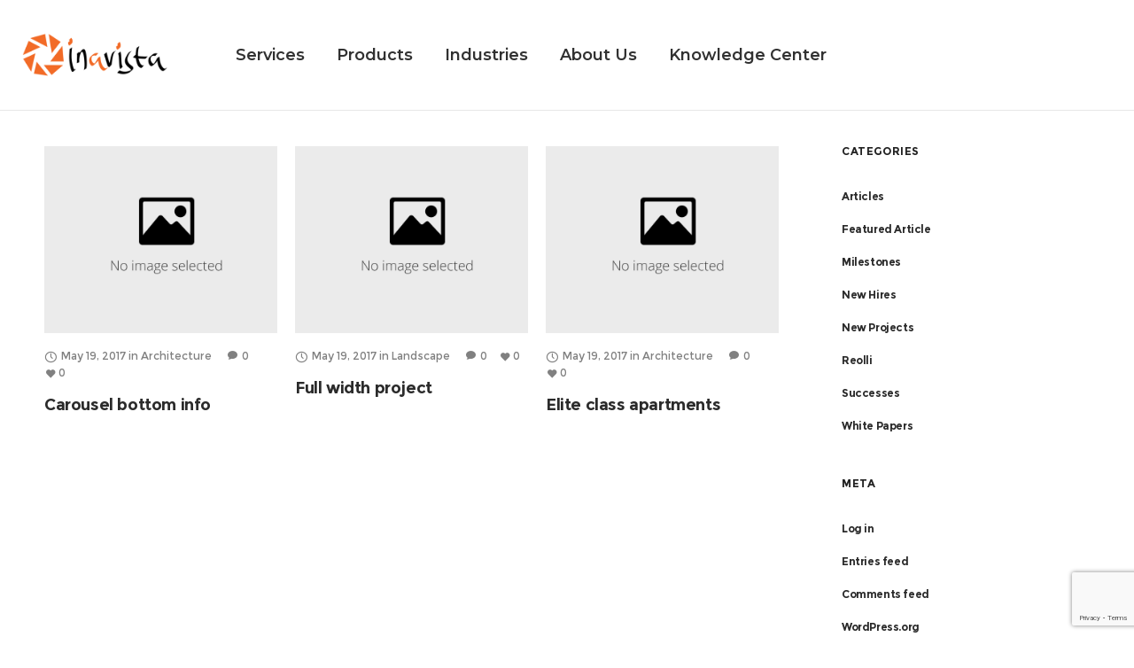

--- FILE ---
content_type: text/html; charset=UTF-8
request_url: https://inavista.com/portfolio_tags/building/
body_size: 11784
content:
<!DOCTYPE html>
<html class="no-ie" lang="en"> <!--<![endif]-->
	<head>
		
		<meta charset="UTF-8">
		
					<link rel="icon" type="image/png" href="https://inavista.com/wp-content/uploads/Inavista-favicon.jpg" />
		
		<meta name="viewport" content="width=device-width, initial-scale=1.0" />
		
		<link rel="dns-prefetch" href="//fonts.googleapis.com" />
		
		
	<link rel="alternate" type="application/rss+xml" title="Inavista Solutions Feed" href="https://inavista.com/feed/">
<meta name='robots' content='index, follow, max-image-preview:large, max-snippet:-1, max-video-preview:-1' />
	<style>img:is([sizes="auto" i], [sizes^="auto," i]) { contain-intrinsic-size: 3000px 1500px }</style>
	
	<!-- This site is optimized with the Yoast SEO Premium plugin v20.12 (Yoast SEO v22.9) - https://yoast.com/wordpress/plugins/seo/ -->
	<title>building Archives &#8212; Inavista Solutions</title>
	<link rel="canonical" href="https://inavista.com/portfolio_tags/building/" />
	<meta property="og:locale" content="en_US" />
	<meta property="og:type" content="article" />
	<meta property="og:title" content="building Archives" />
	<meta property="og:url" content="https://inavista.com/portfolio_tags/building/" />
	<meta property="og:site_name" content="Inavista Solutions" />
	<meta name="twitter:card" content="summary_large_image" />
	<script type="application/ld+json" class="yoast-schema-graph">{"@context":"https://schema.org","@graph":[{"@type":"CollectionPage","@id":"https://inavista.com/portfolio_tags/building/","url":"https://inavista.com/portfolio_tags/building/","name":"building Archives &#8212; Inavista Solutions","isPartOf":{"@id":"https://inavista.com/#website"},"breadcrumb":{"@id":"https://inavista.com/portfolio_tags/building/#breadcrumb"},"inLanguage":"en"},{"@type":"BreadcrumbList","@id":"https://inavista.com/portfolio_tags/building/#breadcrumb","itemListElement":[{"@type":"ListItem","position":1,"name":"Home","item":"https://inavista.com/"},{"@type":"ListItem","position":2,"name":"building"}]},{"@type":"WebSite","@id":"https://inavista.com/#website","url":"https://inavista.com/","name":"Inavista Solutions","description":"Infor CloudSuite LN Implementation Services","publisher":{"@id":"https://inavista.com/#organization"},"alternateName":"Inavista","potentialAction":[{"@type":"SearchAction","target":{"@type":"EntryPoint","urlTemplate":"https://inavista.com/?s={search_term_string}"},"query-input":"required name=search_term_string"}],"inLanguage":"en"},{"@type":"Organization","@id":"https://inavista.com/#organization","name":"Inavista Solutions","alternateName":"Inavista","url":"https://inavista.com/","logo":{"@type":"ImageObject","inLanguage":"en","@id":"https://inavista.com/#/schema/logo/image/","url":"https://inavista.com/wp-content/uploads/Logo-wide-for-footer_200c.png","contentUrl":"https://inavista.com/wp-content/uploads/Logo-wide-for-footer_200c.png","width":200,"height":61,"caption":"Inavista Solutions"},"image":{"@id":"https://inavista.com/#/schema/logo/image/"},"sameAs":["https://www.linkedin.com/company/inavista-solutions"]}]}</script>
	<!-- / Yoast SEO Premium plugin. -->


<link rel='dns-prefetch' href='//fonts.googleapis.com' />
<link rel='dns-prefetch' href='//www.googletagmanager.com' />
<link rel='preconnect' href='https://fonts.gstatic.com' crossorigin />
<link rel="alternate" type="application/rss+xml" title="Inavista Solutions &raquo; Feed" href="https://inavista.com/feed/" />
<link rel="alternate" type="application/rss+xml" title="Inavista Solutions &raquo; Comments Feed" href="https://inavista.com/comments/feed/" />
<link rel="alternate" type="application/rss+xml" title="Inavista Solutions &raquo; building Portfolio Tag Feed" href="https://inavista.com/portfolio_tags/building/feed/" />
<script type="text/javascript">
/* <![CDATA[ */
window._wpemojiSettings = {"baseUrl":"https:\/\/s.w.org\/images\/core\/emoji\/16.0.1\/72x72\/","ext":".png","svgUrl":"https:\/\/s.w.org\/images\/core\/emoji\/16.0.1\/svg\/","svgExt":".svg","source":{"concatemoji":"https:\/\/inavista.com\/wp-includes\/js\/wp-emoji-release.min.js?ver=6.8.3"}};
/*! This file is auto-generated */
!function(s,n){var o,i,e;function c(e){try{var t={supportTests:e,timestamp:(new Date).valueOf()};sessionStorage.setItem(o,JSON.stringify(t))}catch(e){}}function p(e,t,n){e.clearRect(0,0,e.canvas.width,e.canvas.height),e.fillText(t,0,0);var t=new Uint32Array(e.getImageData(0,0,e.canvas.width,e.canvas.height).data),a=(e.clearRect(0,0,e.canvas.width,e.canvas.height),e.fillText(n,0,0),new Uint32Array(e.getImageData(0,0,e.canvas.width,e.canvas.height).data));return t.every(function(e,t){return e===a[t]})}function u(e,t){e.clearRect(0,0,e.canvas.width,e.canvas.height),e.fillText(t,0,0);for(var n=e.getImageData(16,16,1,1),a=0;a<n.data.length;a++)if(0!==n.data[a])return!1;return!0}function f(e,t,n,a){switch(t){case"flag":return n(e,"\ud83c\udff3\ufe0f\u200d\u26a7\ufe0f","\ud83c\udff3\ufe0f\u200b\u26a7\ufe0f")?!1:!n(e,"\ud83c\udde8\ud83c\uddf6","\ud83c\udde8\u200b\ud83c\uddf6")&&!n(e,"\ud83c\udff4\udb40\udc67\udb40\udc62\udb40\udc65\udb40\udc6e\udb40\udc67\udb40\udc7f","\ud83c\udff4\u200b\udb40\udc67\u200b\udb40\udc62\u200b\udb40\udc65\u200b\udb40\udc6e\u200b\udb40\udc67\u200b\udb40\udc7f");case"emoji":return!a(e,"\ud83e\udedf")}return!1}function g(e,t,n,a){var r="undefined"!=typeof WorkerGlobalScope&&self instanceof WorkerGlobalScope?new OffscreenCanvas(300,150):s.createElement("canvas"),o=r.getContext("2d",{willReadFrequently:!0}),i=(o.textBaseline="top",o.font="600 32px Arial",{});return e.forEach(function(e){i[e]=t(o,e,n,a)}),i}function t(e){var t=s.createElement("script");t.src=e,t.defer=!0,s.head.appendChild(t)}"undefined"!=typeof Promise&&(o="wpEmojiSettingsSupports",i=["flag","emoji"],n.supports={everything:!0,everythingExceptFlag:!0},e=new Promise(function(e){s.addEventListener("DOMContentLoaded",e,{once:!0})}),new Promise(function(t){var n=function(){try{var e=JSON.parse(sessionStorage.getItem(o));if("object"==typeof e&&"number"==typeof e.timestamp&&(new Date).valueOf()<e.timestamp+604800&&"object"==typeof e.supportTests)return e.supportTests}catch(e){}return null}();if(!n){if("undefined"!=typeof Worker&&"undefined"!=typeof OffscreenCanvas&&"undefined"!=typeof URL&&URL.createObjectURL&&"undefined"!=typeof Blob)try{var e="postMessage("+g.toString()+"("+[JSON.stringify(i),f.toString(),p.toString(),u.toString()].join(",")+"));",a=new Blob([e],{type:"text/javascript"}),r=new Worker(URL.createObjectURL(a),{name:"wpTestEmojiSupports"});return void(r.onmessage=function(e){c(n=e.data),r.terminate(),t(n)})}catch(e){}c(n=g(i,f,p,u))}t(n)}).then(function(e){for(var t in e)n.supports[t]=e[t],n.supports.everything=n.supports.everything&&n.supports[t],"flag"!==t&&(n.supports.everythingExceptFlag=n.supports.everythingExceptFlag&&n.supports[t]);n.supports.everythingExceptFlag=n.supports.everythingExceptFlag&&!n.supports.flag,n.DOMReady=!1,n.readyCallback=function(){n.DOMReady=!0}}).then(function(){return e}).then(function(){var e;n.supports.everything||(n.readyCallback(),(e=n.source||{}).concatemoji?t(e.concatemoji):e.wpemoji&&e.twemoji&&(t(e.twemoji),t(e.wpemoji)))}))}((window,document),window._wpemojiSettings);
/* ]]> */
</script>
<style id='wp-emoji-styles-inline-css' type='text/css'>

	img.wp-smiley, img.emoji {
		display: inline !important;
		border: none !important;
		box-shadow: none !important;
		height: 1em !important;
		width: 1em !important;
		margin: 0 0.07em !important;
		vertical-align: -0.1em !important;
		background: none !important;
		padding: 0 !important;
	}
</style>
<link rel="stylesheet" href="https://inavista.com/wp-includes/css/dist/block-library/style.min.css?ver=6.8.3">
<style id='classic-theme-styles-inline-css' type='text/css'>
/*! This file is auto-generated */
.wp-block-button__link{color:#fff;background-color:#32373c;border-radius:9999px;box-shadow:none;text-decoration:none;padding:calc(.667em + 2px) calc(1.333em + 2px);font-size:1.125em}.wp-block-file__button{background:#32373c;color:#fff;text-decoration:none}
</style>
<style id='global-styles-inline-css' type='text/css'>
:root{--wp--preset--aspect-ratio--square: 1;--wp--preset--aspect-ratio--4-3: 4/3;--wp--preset--aspect-ratio--3-4: 3/4;--wp--preset--aspect-ratio--3-2: 3/2;--wp--preset--aspect-ratio--2-3: 2/3;--wp--preset--aspect-ratio--16-9: 16/9;--wp--preset--aspect-ratio--9-16: 9/16;--wp--preset--color--black: #000000;--wp--preset--color--cyan-bluish-gray: #abb8c3;--wp--preset--color--white: #ffffff;--wp--preset--color--pale-pink: #f78da7;--wp--preset--color--vivid-red: #cf2e2e;--wp--preset--color--luminous-vivid-orange: #ff6900;--wp--preset--color--luminous-vivid-amber: #fcb900;--wp--preset--color--light-green-cyan: #7bdcb5;--wp--preset--color--vivid-green-cyan: #00d084;--wp--preset--color--pale-cyan-blue: #8ed1fc;--wp--preset--color--vivid-cyan-blue: #0693e3;--wp--preset--color--vivid-purple: #9b51e0;--wp--preset--gradient--vivid-cyan-blue-to-vivid-purple: linear-gradient(135deg,rgba(6,147,227,1) 0%,rgb(155,81,224) 100%);--wp--preset--gradient--light-green-cyan-to-vivid-green-cyan: linear-gradient(135deg,rgb(122,220,180) 0%,rgb(0,208,130) 100%);--wp--preset--gradient--luminous-vivid-amber-to-luminous-vivid-orange: linear-gradient(135deg,rgba(252,185,0,1) 0%,rgba(255,105,0,1) 100%);--wp--preset--gradient--luminous-vivid-orange-to-vivid-red: linear-gradient(135deg,rgba(255,105,0,1) 0%,rgb(207,46,46) 100%);--wp--preset--gradient--very-light-gray-to-cyan-bluish-gray: linear-gradient(135deg,rgb(238,238,238) 0%,rgb(169,184,195) 100%);--wp--preset--gradient--cool-to-warm-spectrum: linear-gradient(135deg,rgb(74,234,220) 0%,rgb(151,120,209) 20%,rgb(207,42,186) 40%,rgb(238,44,130) 60%,rgb(251,105,98) 80%,rgb(254,248,76) 100%);--wp--preset--gradient--blush-light-purple: linear-gradient(135deg,rgb(255,206,236) 0%,rgb(152,150,240) 100%);--wp--preset--gradient--blush-bordeaux: linear-gradient(135deg,rgb(254,205,165) 0%,rgb(254,45,45) 50%,rgb(107,0,62) 100%);--wp--preset--gradient--luminous-dusk: linear-gradient(135deg,rgb(255,203,112) 0%,rgb(199,81,192) 50%,rgb(65,88,208) 100%);--wp--preset--gradient--pale-ocean: linear-gradient(135deg,rgb(255,245,203) 0%,rgb(182,227,212) 50%,rgb(51,167,181) 100%);--wp--preset--gradient--electric-grass: linear-gradient(135deg,rgb(202,248,128) 0%,rgb(113,206,126) 100%);--wp--preset--gradient--midnight: linear-gradient(135deg,rgb(2,3,129) 0%,rgb(40,116,252) 100%);--wp--preset--font-size--small: 13px;--wp--preset--font-size--medium: 20px;--wp--preset--font-size--large: 36px;--wp--preset--font-size--x-large: 42px;--wp--preset--spacing--20: 0.44rem;--wp--preset--spacing--30: 0.67rem;--wp--preset--spacing--40: 1rem;--wp--preset--spacing--50: 1.5rem;--wp--preset--spacing--60: 2.25rem;--wp--preset--spacing--70: 3.38rem;--wp--preset--spacing--80: 5.06rem;--wp--preset--shadow--natural: 6px 6px 9px rgba(0, 0, 0, 0.2);--wp--preset--shadow--deep: 12px 12px 50px rgba(0, 0, 0, 0.4);--wp--preset--shadow--sharp: 6px 6px 0px rgba(0, 0, 0, 0.2);--wp--preset--shadow--outlined: 6px 6px 0px -3px rgba(255, 255, 255, 1), 6px 6px rgba(0, 0, 0, 1);--wp--preset--shadow--crisp: 6px 6px 0px rgba(0, 0, 0, 1);}:where(.is-layout-flex){gap: 0.5em;}:where(.is-layout-grid){gap: 0.5em;}body .is-layout-flex{display: flex;}.is-layout-flex{flex-wrap: wrap;align-items: center;}.is-layout-flex > :is(*, div){margin: 0;}body .is-layout-grid{display: grid;}.is-layout-grid > :is(*, div){margin: 0;}:where(.wp-block-columns.is-layout-flex){gap: 2em;}:where(.wp-block-columns.is-layout-grid){gap: 2em;}:where(.wp-block-post-template.is-layout-flex){gap: 1.25em;}:where(.wp-block-post-template.is-layout-grid){gap: 1.25em;}.has-black-color{color: var(--wp--preset--color--black) !important;}.has-cyan-bluish-gray-color{color: var(--wp--preset--color--cyan-bluish-gray) !important;}.has-white-color{color: var(--wp--preset--color--white) !important;}.has-pale-pink-color{color: var(--wp--preset--color--pale-pink) !important;}.has-vivid-red-color{color: var(--wp--preset--color--vivid-red) !important;}.has-luminous-vivid-orange-color{color: var(--wp--preset--color--luminous-vivid-orange) !important;}.has-luminous-vivid-amber-color{color: var(--wp--preset--color--luminous-vivid-amber) !important;}.has-light-green-cyan-color{color: var(--wp--preset--color--light-green-cyan) !important;}.has-vivid-green-cyan-color{color: var(--wp--preset--color--vivid-green-cyan) !important;}.has-pale-cyan-blue-color{color: var(--wp--preset--color--pale-cyan-blue) !important;}.has-vivid-cyan-blue-color{color: var(--wp--preset--color--vivid-cyan-blue) !important;}.has-vivid-purple-color{color: var(--wp--preset--color--vivid-purple) !important;}.has-black-background-color{background-color: var(--wp--preset--color--black) !important;}.has-cyan-bluish-gray-background-color{background-color: var(--wp--preset--color--cyan-bluish-gray) !important;}.has-white-background-color{background-color: var(--wp--preset--color--white) !important;}.has-pale-pink-background-color{background-color: var(--wp--preset--color--pale-pink) !important;}.has-vivid-red-background-color{background-color: var(--wp--preset--color--vivid-red) !important;}.has-luminous-vivid-orange-background-color{background-color: var(--wp--preset--color--luminous-vivid-orange) !important;}.has-luminous-vivid-amber-background-color{background-color: var(--wp--preset--color--luminous-vivid-amber) !important;}.has-light-green-cyan-background-color{background-color: var(--wp--preset--color--light-green-cyan) !important;}.has-vivid-green-cyan-background-color{background-color: var(--wp--preset--color--vivid-green-cyan) !important;}.has-pale-cyan-blue-background-color{background-color: var(--wp--preset--color--pale-cyan-blue) !important;}.has-vivid-cyan-blue-background-color{background-color: var(--wp--preset--color--vivid-cyan-blue) !important;}.has-vivid-purple-background-color{background-color: var(--wp--preset--color--vivid-purple) !important;}.has-black-border-color{border-color: var(--wp--preset--color--black) !important;}.has-cyan-bluish-gray-border-color{border-color: var(--wp--preset--color--cyan-bluish-gray) !important;}.has-white-border-color{border-color: var(--wp--preset--color--white) !important;}.has-pale-pink-border-color{border-color: var(--wp--preset--color--pale-pink) !important;}.has-vivid-red-border-color{border-color: var(--wp--preset--color--vivid-red) !important;}.has-luminous-vivid-orange-border-color{border-color: var(--wp--preset--color--luminous-vivid-orange) !important;}.has-luminous-vivid-amber-border-color{border-color: var(--wp--preset--color--luminous-vivid-amber) !important;}.has-light-green-cyan-border-color{border-color: var(--wp--preset--color--light-green-cyan) !important;}.has-vivid-green-cyan-border-color{border-color: var(--wp--preset--color--vivid-green-cyan) !important;}.has-pale-cyan-blue-border-color{border-color: var(--wp--preset--color--pale-cyan-blue) !important;}.has-vivid-cyan-blue-border-color{border-color: var(--wp--preset--color--vivid-cyan-blue) !important;}.has-vivid-purple-border-color{border-color: var(--wp--preset--color--vivid-purple) !important;}.has-vivid-cyan-blue-to-vivid-purple-gradient-background{background: var(--wp--preset--gradient--vivid-cyan-blue-to-vivid-purple) !important;}.has-light-green-cyan-to-vivid-green-cyan-gradient-background{background: var(--wp--preset--gradient--light-green-cyan-to-vivid-green-cyan) !important;}.has-luminous-vivid-amber-to-luminous-vivid-orange-gradient-background{background: var(--wp--preset--gradient--luminous-vivid-amber-to-luminous-vivid-orange) !important;}.has-luminous-vivid-orange-to-vivid-red-gradient-background{background: var(--wp--preset--gradient--luminous-vivid-orange-to-vivid-red) !important;}.has-very-light-gray-to-cyan-bluish-gray-gradient-background{background: var(--wp--preset--gradient--very-light-gray-to-cyan-bluish-gray) !important;}.has-cool-to-warm-spectrum-gradient-background{background: var(--wp--preset--gradient--cool-to-warm-spectrum) !important;}.has-blush-light-purple-gradient-background{background: var(--wp--preset--gradient--blush-light-purple) !important;}.has-blush-bordeaux-gradient-background{background: var(--wp--preset--gradient--blush-bordeaux) !important;}.has-luminous-dusk-gradient-background{background: var(--wp--preset--gradient--luminous-dusk) !important;}.has-pale-ocean-gradient-background{background: var(--wp--preset--gradient--pale-ocean) !important;}.has-electric-grass-gradient-background{background: var(--wp--preset--gradient--electric-grass) !important;}.has-midnight-gradient-background{background: var(--wp--preset--gradient--midnight) !important;}.has-small-font-size{font-size: var(--wp--preset--font-size--small) !important;}.has-medium-font-size{font-size: var(--wp--preset--font-size--medium) !important;}.has-large-font-size{font-size: var(--wp--preset--font-size--large) !important;}.has-x-large-font-size{font-size: var(--wp--preset--font-size--x-large) !important;}
:where(.wp-block-post-template.is-layout-flex){gap: 1.25em;}:where(.wp-block-post-template.is-layout-grid){gap: 1.25em;}
:where(.wp-block-columns.is-layout-flex){gap: 2em;}:where(.wp-block-columns.is-layout-grid){gap: 2em;}
:root :where(.wp-block-pullquote){font-size: 1.5em;line-height: 1.6;}
</style>
<link rel="stylesheet" href="https://inavista.com/wp-content/plugins/contact-form-7/includes/css/styles.css?ver=5.9.6">
<link rel="stylesheet" href="https://inavista.com/wp-content/themes/dfd-native/assets/css/app.css">
<link rel="stylesheet" href="https://inavista.com/wp-content/themes/dfd-native/assets/css/mobile-responsive.css">
<link rel="stylesheet" href="//inavista.com/wp-content/uploads/redux/options.css">
<link rel="stylesheet" href="https://inavista.com/wp-content/themes/dfd-native_child/style.css">
<link rel="stylesheet" href="https://inavista.com/wp-content/plugins/dfd-extensions/assets/fonts/dfd_icon_set/dfd_icon_set.css?ver=6.8.3">
<link rel="preload" as="style" href="https://fonts.googleapis.com/css?family=Montserrat:100,200,300,400,500,600,700,800,900,100italic,200italic,300italic,400italic,500italic,600italic,700italic,800italic,900italic%7COpen%20Sans:300,400,500,600,700,800,300italic,400italic,500italic,600italic,700italic,800italic&#038;display=swap&#038;ver=1753283595" /><link rel="stylesheet" href="https://fonts.googleapis.com/css?family=Montserrat:100,200,300,400,500,600,700,800,900,100italic,200italic,300italic,400italic,500italic,600italic,700italic,800italic,900italic%7COpen%20Sans:300,400,500,600,700,800,300italic,400italic,500italic,600italic,700italic,800italic&#038;display=swap&#038;ver=1753283595" media="print" onload="this.media='all'"><noscript><link rel="stylesheet" href="https://fonts.googleapis.com/css?family=Montserrat:100,200,300,400,500,600,700,800,900,100italic,200italic,300italic,400italic,500italic,600italic,700italic,800italic,900italic%7COpen%20Sans:300,400,500,600,700,800,300italic,400italic,500italic,600italic,700italic,800italic&#038;display=swap&#038;ver=1753283595" /></noscript><script type="text/javascript" src="https://inavista.com/wp-includes/js/jquery/jquery.min.js?ver=3.7.1" id="jquery-core-js"></script>
<script type="text/javascript" src="https://inavista.com/wp-includes/js/jquery/jquery-migrate.min.js?ver=3.4.1" id="jquery-migrate-js"></script>
<script type="text/javascript" src="//inavista.com/wp-content/plugins/revslider/sr6/assets/js/rbtools.min.js?ver=6.7.29" async id="tp-tools-js"></script>
<script type="text/javascript" src="//inavista.com/wp-content/plugins/revslider/sr6/assets/js/rs6.min.js?ver=6.7.35" async id="revmin-js"></script>
<script type="text/javascript" src="https://inavista.com/wp-content/themes/dfd-native/assets/js/jquery.queryloader2.min.js?ver=2" id="dfd_queryloader2-js"></script>
<script></script><link rel="https://api.w.org/" href="https://inavista.com/wp-json/" /><link rel="EditURI" type="application/rsd+xml" title="RSD" href="https://inavista.com/xmlrpc.php?rsd" />
<meta name="generator" content="Redux 4.5.1" />
		<!-- GA Google Analytics @ https://m0n.co/ga -->
		<script async src="https://www.googletagmanager.com/gtag/js?id=G-9K7KM3VRP3"></script>
		<script>
			window.dataLayer = window.dataLayer || [];
			function gtag(){dataLayer.push(arguments);}
			gtag('js', new Date());
			gtag('config', 'G-9K7KM3VRP3');
		</script>

	<meta name="generator" content="Site Kit by Google 1.157.0" /><style type="text/css">.recentcomments a{display:inline !important;padding:0 !important;margin:0 !important;}</style><meta name="generator" content="Powered by WPBakery Page Builder - drag and drop page builder for WordPress."/>
<meta name="generator" content="Powered by Slider Revolution 6.7.35 - responsive, Mobile-Friendly Slider Plugin for WordPress with comfortable drag and drop interface." />
<script>function setREVStartSize(e){
			//window.requestAnimationFrame(function() {
				window.RSIW = window.RSIW===undefined ? window.innerWidth : window.RSIW;
				window.RSIH = window.RSIH===undefined ? window.innerHeight : window.RSIH;
				try {
					var pw = document.getElementById(e.c).parentNode.offsetWidth,
						newh;
					pw = pw===0 || isNaN(pw) || (e.l=="fullwidth" || e.layout=="fullwidth") ? window.RSIW : pw;
					e.tabw = e.tabw===undefined ? 0 : parseInt(e.tabw);
					e.thumbw = e.thumbw===undefined ? 0 : parseInt(e.thumbw);
					e.tabh = e.tabh===undefined ? 0 : parseInt(e.tabh);
					e.thumbh = e.thumbh===undefined ? 0 : parseInt(e.thumbh);
					e.tabhide = e.tabhide===undefined ? 0 : parseInt(e.tabhide);
					e.thumbhide = e.thumbhide===undefined ? 0 : parseInt(e.thumbhide);
					e.mh = e.mh===undefined || e.mh=="" || e.mh==="auto" ? 0 : parseInt(e.mh,0);
					if(e.layout==="fullscreen" || e.l==="fullscreen")
						newh = Math.max(e.mh,window.RSIH);
					else{
						e.gw = Array.isArray(e.gw) ? e.gw : [e.gw];
						for (var i in e.rl) if (e.gw[i]===undefined || e.gw[i]===0) e.gw[i] = e.gw[i-1];
						e.gh = e.el===undefined || e.el==="" || (Array.isArray(e.el) && e.el.length==0)? e.gh : e.el;
						e.gh = Array.isArray(e.gh) ? e.gh : [e.gh];
						for (var i in e.rl) if (e.gh[i]===undefined || e.gh[i]===0) e.gh[i] = e.gh[i-1];
											
						var nl = new Array(e.rl.length),
							ix = 0,
							sl;
						e.tabw = e.tabhide>=pw ? 0 : e.tabw;
						e.thumbw = e.thumbhide>=pw ? 0 : e.thumbw;
						e.tabh = e.tabhide>=pw ? 0 : e.tabh;
						e.thumbh = e.thumbhide>=pw ? 0 : e.thumbh;
						for (var i in e.rl) nl[i] = e.rl[i]<window.RSIW ? 0 : e.rl[i];
						sl = nl[0];
						for (var i in nl) if (sl>nl[i] && nl[i]>0) { sl = nl[i]; ix=i;}
						var m = pw>(e.gw[ix]+e.tabw+e.thumbw) ? 1 : (pw-(e.tabw+e.thumbw)) / (e.gw[ix]);
						newh =  (e.gh[ix] * m) + (e.tabh + e.thumbh);
					}
					var el = document.getElementById(e.c);
					if (el!==null && el) el.style.height = newh+"px";
					el = document.getElementById(e.c+"_wrapper");
					if (el!==null && el) {
						el.style.height = newh+"px";
						el.style.display = "block";
					}
				} catch(e){
					console.log("Failure at Presize of Slider:" + e)
				}
			//});
		  };</script>
<noscript><style> .wpb_animate_when_almost_visible { opacity: 1; }</style></noscript>
	</head>
	
	<body class="archive tax-portfolio_tags term-building term-46 wp-theme-dfd-native wp-child-theme-dfd-native_child dfd-preloader-enabled dfd-smooth-scroll wpb-js-composer js-comp-ver-8.5 vc_responsive">
										<script>
					(function($) {
						$('head').append('<style>#qLpercentage {font-family: Montserrat;font-size: 45px;text-transform: uppercase;line-height: 55px;letter-spacing: 2px;color: #ffffff;}</style>');
					})(jQuery);
				</script>
							<div id="qLoverlay">
				<div id="qLbar_wrap" class="" style="">
									</div>
			</div>
		
			<div id="sidr" style="left: -260px;" data-sidr-side="left"><div class="sidr-inner"><a href="#sidr-close" class="dl-trigger dfd-sidr-close dfd-socicon-cross-24"></a></div><div class="sidr-widgets"><div class="sidr-buttons-container" style="display: none;"><div class="form-search-wrap"><a href="#" class="header-search-switcher dfd-socicon-Search"></a></div></div></div></div><a href="#sidr-close" class="dl-trigger dfd-sidr-close"></a><div id="header-container" class="header-style-1 header-layout-fullwidth menu-position-top logo-position-left sticky-header-enabled slide-up dfd-enable-headroom dfd-enable-mega-menu dfd-hide-menu-icons"><div id="header"><div class="header-wrap"><div class="row"><div class="twelve columns"><div class="dfd-header-logos"><div class="dfd-logo-wrap"><a href="https://inavista.com/" title="Site logo"><img src="https://inavista.com/wp-content/uploads/inavista_logo_3_wide_400px.png" class="main-logo" width="422" height="300" alt="Site logo"  data-retina="https://inavista.com/wp-content/uploads/inavista_logo_3_wide_400px.png" /></a></div><div class="dfd-logo-wrap mobile-sticky-logos sticky-logo-wrap"><a href="https://inavista.com/" title="Site logo"><img src="https://inavista.com/wp-content/uploads/Logo-wide-for-footer_200c.png" width="200" height="61" class="sticky-logo" data-retina="https://inavista.com/wp-content/uploads/Logo-wide-for-footer_200b.png" alt="Sticky header logo" /></a></div><div class="dfd-logo-wrap mobile-sticky-logos"><a href="https://inavista.com/" title="Site logo"><img src="https://inavista.com/wp-content/uploads/Logo-wide-for-footer_200c.png" class="mobile-logo" data-retina="https://inavista.com/wp-content/uploads/Logo-wide-for-footer_200b.png" alt="Mobile logo" /></a></div></div><div class="dfd-header-buttons-wrap"><div class="dl-menuwrapper"><a href="#sidr" class="dl-trigger icon-mobile-menu" id="mobile-menu"><span class="icon-wrap dfd-middle-line"></span><span class="icon-wrap dfd-top-line"></span><span class="icon-wrap dfd-bottom-line"></span></a></div></div><nav class="mega-menu  text-left" id="main_mega_menu">
	<ul id="menu-main-menu-test-1" class="nav-menu menu-primary-navigation menu-clonable-for-mobiles"><li id="nav-menu-item-26553-69713cc314d57" class="mega-menu-item nav-item menu-item-depth-0 has-submenu "><a href="https://inavista.com/services/" class="menu-link main-menu-link item-title"><span>Services</span></a>
<div class="sub-nav"><ul class="menu-depth-1 sub-menu sub-menu-wide sub-nav-group" style="background-position: left top;background-repeat: no-repeat;"  data-limit-columns="4">
	<li id="nav-menu-item-26634-69713cc314ee0" class="mega-menu-item sub-nav-item menu-item-depth-1 has-submenu megatitle-lev1"><a href="https://inavista.com/software-implementation-support" class="menu-link sub-menu-link">ERP Implementation Services</a>
	<ul class="menu-depth-2 sub-sub-menu"  >
		<li id="nav-menu-item-26554-69713cc314f3f" class="mega-menu-item sub-nav-item menu-item-depth-2 megatitle-lev2"><a href="https://inavista.com/program-management" class="menu-link sub-menu-link">Program Management</a></li>
		<li id="nav-menu-item-26555-69713cc314f8b" class="mega-menu-item sub-nav-item menu-item-depth-2 "><a href="https://inavista.com/program-management/#businesscase" class="menu-link sub-menu-link">Business Case Justification</a></li>
		<li id="nav-menu-item-26558-69713cc314fcd" class="mega-menu-item sub-nav-item menu-item-depth-2 "><a href="https://inavista.com/program-management/#projectreadiness" class="menu-link sub-menu-link">Project Readiness &#038; Planning</a></li>
		<li id="nav-menu-item-26556-69713cc31510a" class="mega-menu-item sub-nav-item menu-item-depth-2 "><a href="https://inavista.com/program-management/#globalprogramstrategies" class="menu-link sub-menu-link">Global Program Strategies</a></li>
		<li id="nav-menu-item-27079-69713cc315158" class="mega-menu-item sub-nav-item menu-item-depth-2 "><a href="https://inavista.com/program-management/#projectmgmt" class="menu-link sub-menu-link">Project Management</a></li>
		<li id="nav-menu-item-26557-69713cc31519c" class="mega-menu-item sub-nav-item menu-item-depth-2 "><a href="https://inavista.com/program-management/#riskhandling" class="menu-link sub-menu-link">Risk Handling &#038; Mitigation <br> </a></li>
		<li id="nav-menu-item-26574-69713cc3151e4" class="mega-menu-item sub-nav-item menu-item-depth-2 megatitle-lev2"><a href="https://inavista.com/software-implementation-support" class="menu-link sub-menu-link">Software Implementation &#038; <br>Support (On-Premise &#038; Cloud)</a></li>
		<li id="nav-menu-item-26575-69713cc315234" class="mega-menu-item sub-nav-item menu-item-depth-2 "><a href="https://inavista.com/software-implementation-support/#functional" class="menu-link sub-menu-link">Functional and Technical </br>Consulting</a></li>
		<li id="nav-menu-item-26576-69713cc315279" class="mega-menu-item sub-nav-item menu-item-depth-2 "><a href="https://inavista.com/software-implementation-support/#training" class="menu-link sub-menu-link">Training</a></li>
		<li id="nav-menu-item-26577-69713cc3152b7" class="mega-menu-item sub-nav-item menu-item-depth-2 "><a href="https://inavista.com/software-implementation-support/#projectrecovery" class="menu-link sub-menu-link">ERP Project Recovery</a></li>
		<li id="nav-menu-item-26578-69713cc3152f5" class="mega-menu-item sub-nav-item menu-item-depth-2 "><a href="https://inavista.com/software-implementation-support/#health-checks" class="menu-link sub-menu-link">Health Checks</a></li>
	</ul>
</li>
	<li id="nav-menu-item-26635-69713cc315345" class="mega-menu-item sub-nav-item menu-item-depth-1 has-submenu megatitle-lev1"><a href="https://inavista.com/managed-services" class="menu-link sub-menu-link">Managed Services</a>
	<ul class="menu-depth-2 sub-sub-menu"  >
		<li id="nav-menu-item-26559-69713cc315388" class="mega-menu-item sub-nav-item menu-item-depth-2 megatitle-lev2"><a href="https://inavista.com/data-support-services/" class="menu-link sub-menu-link">Data Support Services</a></li>
		<li id="nav-menu-item-26560-69713cc3153c7" class="mega-menu-item sub-nav-item menu-item-depth-2 "><a href="https://inavista.com/data-support-services/#data-migration" class="menu-link sub-menu-link">Data Migration</a></li>
		<li id="nav-menu-item-26561-69713cc315406" class="mega-menu-item sub-nav-item menu-item-depth-2 "><a href="https://inavista.com/data-support-services/#data-archiving" class="menu-link sub-menu-link">Data Archiving</a></li>
		<li id="nav-menu-item-26562-69713cc315445" class="mega-menu-item sub-nav-item menu-item-depth-2 "><a href="https://inavista.com/data-support-services/#adhoc-reporting" class="menu-link sub-menu-link">Adhoc Reporting</a></li>
		<li id="nav-menu-item-26563-69713cc315482" class="mega-menu-item sub-nav-item menu-item-depth-2 "><a href="https://inavista.com/data-support-services/#bi-analytics" class="menu-link sub-menu-link">BI &#038; Analytics<br>  <br>  <br> </a></li>
		<li id="nav-menu-item-26950-69713cc3155b2" class="mega-menu-item sub-nav-item menu-item-depth-2 megatitle-lev2"><a href="https://inavista.com/application-support-services/" class="menu-link sub-menu-link">Application Support Services</a></li>
		<li id="nav-menu-item-26580-69713cc3155fb" class="mega-menu-item sub-nav-item menu-item-depth-2 "><a href="https://inavista.com/application-support-services/#erp-mgmt" class="menu-link sub-menu-link">ERP Application Management</a></li>
		<li id="nav-menu-item-26581-69713cc31563b" class="mega-menu-item sub-nav-item menu-item-depth-2 "><a href="https://inavista.com/application-support-services/#erp-mgmt" class="menu-link sub-menu-link">ERP System<br>Administration</a></li>
		<li id="nav-menu-item-26582-69713cc31567f" class="mega-menu-item sub-nav-item menu-item-depth-2 "><a href="https://inavista.com/application-support-services/#user-mgmt" class="menu-link sub-menu-link">User Management<br>&#038; Security</a></li>
		<li id="nav-menu-item-26583-69713cc3156c2" class="mega-menu-item sub-nav-item menu-item-depth-2 "><a href="https://inavista.com/application-support-services/#user-mgmt" class="menu-link sub-menu-link">Help Desk Support</a></li>
	</ul>
</li>
	<li id="nav-menu-item-26636-69713cc315701" class="mega-menu-item sub-nav-item menu-item-depth-1 has-submenu megatitle-lev1"><a href="https://inavista.com/custom-application-development/" class="menu-link sub-menu-link">Development &#038; Integration</a>
	<ul class="menu-depth-2 sub-sub-menu"  >
		<li id="nav-menu-item-26564-69713cc315743" class="mega-menu-item sub-nav-item menu-item-depth-2 megatitle-lev2"><a href="https://inavista.com/software-integration/" class="menu-link sub-menu-link">Software Integration</a></li>
		<li id="nav-menu-item-26565-69713cc315783" class="mega-menu-item sub-nav-item menu-item-depth-2 "><a href="https://inavista.com/software-integration/#services" class="menu-link sub-menu-link">Software Integration Services</a></li>
		<li id="nav-menu-item-26566-69713cc3157c0" class="mega-menu-item sub-nav-item menu-item-depth-2 "><a href="https://inavista.com/software-integration/#services" class="menu-link sub-menu-link">Infor ION Development</a></li>
		<li id="nav-menu-item-26567-69713cc3157fc" class="mega-menu-item sub-nav-item menu-item-depth-2 "><a href="https://inavista.com/software-integration/#services" class="menu-link sub-menu-link">MQ Broker Development</a></li>
		<li id="nav-menu-item-26568-69713cc315848" class="mega-menu-item sub-nav-item menu-item-depth-2 "><a href="https://inavista.com/software-integration/#integration-support" class="menu-link sub-menu-link">Integration Support<br>  <br>  <br> </a></li>
		<li id="nav-menu-item-26584-69713cc3158b0" class="mega-menu-item sub-nav-item menu-item-depth-2 megatitle-lev2"><a href="https://inavista.com/custom-application-development/" class="menu-link sub-menu-link">Custom Application <br>Development</a></li>
		<li id="nav-menu-item-26585-69713cc3158f5" class="mega-menu-item sub-nav-item menu-item-depth-2 "><a href="https://inavista.com/custom-application-development/#development-support" class="menu-link sub-menu-link">ERP Application Development<br>&#038; Support</a></li>
		<li id="nav-menu-item-26586-69713cc31593a" class="mega-menu-item sub-nav-item menu-item-depth-2 "><a href="https://inavista.com/custom-application-development/#java" class="menu-link sub-menu-link">Front-End Java &#038; <br>.Net Application Development</a></li>
	</ul>
</li>
	<li id="nav-menu-item-26637-69713cc315988" class="mega-menu-item sub-nav-item menu-item-depth-1 has-submenu megatitle-lev1"><a href="https://inavista.com/database-services/" class="menu-link sub-menu-link">D/B Management Services</a>
	<ul class="menu-depth-2 sub-sub-menu"  >
		<li id="nav-menu-item-26569-69713cc3159d4" class="mega-menu-item sub-nav-item menu-item-depth-2 megatitle-lev2"><a href="https://inavista.com/database-services/" class="menu-link sub-menu-link">Database Services</a></li>
		<li id="nav-menu-item-26570-69713cc315a13" class="mega-menu-item sub-nav-item menu-item-depth-2 "><a href="https://inavista.com/database-services/#database-management" class="menu-link sub-menu-link">Database Management</a></li>
		<li id="nav-menu-item-26571-69713cc315a4f" class="mega-menu-item sub-nav-item menu-item-depth-2 "><a href="https://inavista.com/database-services/#database-tuning" class="menu-link sub-menu-link">Database Tuning <br>&#038; Optimization</a></li>
		<li id="nav-menu-item-26572-69713cc315a90" class="mega-menu-item sub-nav-item menu-item-depth-2 "><a href="https://inavista.com/database-services/#database-upgrades" class="menu-link sub-menu-link">Database Upgrades</a></li>
		<li id="nav-menu-item-26573-69713cc315acd" class="mega-menu-item sub-nav-item menu-item-depth-2 "><a href="https://inavista.com/database-services/#database-replication" class="menu-link sub-menu-link">Database Replication</a></li>
	</ul>
</li>
</ul></div>
</li>
<li id="nav-menu-item-26594-69713cc315b11" class="mega-menu-item nav-item menu-item-depth-0 has-submenu "><a href="https://inavista.com/#products" class="menu-link main-menu-link item-title"><span>Products</span></a>
<div class="sub-nav"><ul class="menu-depth-1 sub-menu sub-menu-wide sub-nav-group" style="background-position: left top;background-repeat: no-repeat;"  data-limit-columns="3">
	<li id="nav-menu-item-26595-69713cc315b5f" class="mega-menu-item sub-nav-item menu-item-depth-1 has-submenu "><a href="https://inavista.com/#products" class="menu-link sub-menu-link"> PRODUCTS</a>
	<ul class="menu-depth-2 sub-sub-menu"  >
		<li id="nav-menu-item-26596-69713cc315ba1" class="mega-menu-item sub-nav-item menu-item-depth-2 "><a href="https://inavista.com/#products" class="menu-link sub-menu-link">Enterprise Resource Planning</a></li>
		<li id="nav-menu-item-26597-69713cc315be1" class="mega-menu-item sub-nav-item menu-item-depth-2 "><a href="https://inavista.com/#products" class="menu-link sub-menu-link">  • Infor ERP LN</a></li>
		<li id="nav-menu-item-26598-69713cc315c1f" class="mega-menu-item sub-nav-item menu-item-depth-2 "><a href="https://inavista.com/#products" class="menu-link sub-menu-link">  • Infor BaanIV, BaanV</a></li>
		<li id="nav-menu-item-26599-69713cc315c69" class="mega-menu-item sub-nav-item menu-item-depth-2 "><a href="https://inavista.com/#products" class="menu-link sub-menu-link">Infor CloudSuite</a></li>
		<li id="nav-menu-item-26600-69713cc315cc1" class="mega-menu-item sub-nav-item menu-item-depth-2 "><a href="https://inavista.com/#products" class="menu-link sub-menu-link">Infor® ION Suite &#038; <br>Technology Stack</a></li>
		<li id="nav-menu-item-26601-69713cc315d07" class="mega-menu-item sub-nav-item menu-item-depth-2 "><a href="https://inavista.com/#products" class="menu-link sub-menu-link">Infor Ming.le</a></li>
		<li id="nav-menu-item-26602-69713cc315d45" class="mega-menu-item sub-nav-item menu-item-depth-2 "><a href="https://inavista.com/#products" class="menu-link sub-menu-link">Infor Data Lake</a></li>
	</ul>
</li>
	<li id="nav-menu-item-26603-69713cc315d8a" class="mega-menu-item sub-nav-item menu-item-depth-1 has-submenu "><a href="https://inavista.com/#products" class="menu-link sub-menu-link"> </a>
	<ul class="menu-depth-2 sub-sub-menu"  >
		<li id="nav-menu-item-26604-69713cc315dc4" class="mega-menu-item sub-nav-item menu-item-depth-2 "><a href="https://inavista.com/#products" class="menu-link sub-menu-link">Infor Configure Price Quote</a></li>
		<li id="nav-menu-item-26605-69713cc315dff" class="mega-menu-item sub-nav-item menu-item-depth-2 "><a href="https://inavista.com/#products" class="menu-link sub-menu-link">Infor Reporting</a></li>
		<li id="nav-menu-item-26606-69713cc315e44" class="mega-menu-item sub-nav-item menu-item-depth-2 "><a href="https://inavista.com/#products" class="menu-link sub-menu-link">Infor Document Management</a></li>
		<li id="nav-menu-item-26607-69713cc315e7d" class="mega-menu-item sub-nav-item menu-item-depth-2 "><a href="https://inavista.com/#products" class="menu-link sub-menu-link">Infor Business Intelligence <br>and Analytics</a></li>
		<li id="nav-menu-item-26608-69713cc315eba" class="mega-menu-item sub-nav-item menu-item-depth-2 "><a href="https://inavista.com/#products" class="menu-link sub-menu-link">  • Infor Birst</a></li>
		<li id="nav-menu-item-26609-69713cc315ef3" class="mega-menu-item sub-nav-item menu-item-depth-2 "><a href="https://inavista.com/#products" class="menu-link sub-menu-link">  • Infor DEPM</a></li>
	</ul>
</li>
	<li id="nav-menu-item-26610-69713cc315f2f" class="mega-menu-item sub-nav-item menu-item-depth-1 has-submenu "><a href="https://inavista.com/#products" class="menu-link sub-menu-link"> </a>
	<ul class="menu-depth-2 sub-sub-menu"  >
		<li id="nav-menu-item-26611-69713cc315f70" class="mega-menu-item sub-nav-item menu-item-depth-2 "><a href="https://inavista.com/#products" class="menu-link sub-menu-link">Infor Mobility</a></li>
		<li id="nav-menu-item-26612-69713cc315faf" class="mega-menu-item sub-nav-item menu-item-depth-2 "><a href="https://inavista.com/#products" class="menu-link sub-menu-link">Infor PLM Discrete</a></li>
		<li id="nav-menu-item-26613-69713cc315fed" class="mega-menu-item sub-nav-item menu-item-depth-2 "><a href="https://inavista.com/#products" class="menu-link sub-menu-link">Infor Supplier Exchange</a></li>
		<li id="nav-menu-item-26614-69713cc31602b" class="mega-menu-item sub-nav-item menu-item-depth-2 "><a href="https://inavista.com/#products" class="menu-link sub-menu-link">Infor CRM</a></li>
	</ul>
</li>
</ul></div>
</li>
<li id="nav-menu-item-26615-69713cc316096" class="mega-menu-item nav-item menu-item-depth-0 has-submenu "><a href="https://inavista.com/#industries" class="menu-link main-menu-link item-title"><span>Industries</span></a>
<div class="sub-nav"><ul class="menu-depth-1 sub-menu sub-nav-group"  >
	<li id="nav-menu-item-30774-69713cc3160ed" class="mega-menu-item sub-nav-item menu-item-depth-1 "><a href="https://inavista.com/aerospace-and-defense/" class="menu-link sub-menu-link">Aerospace and Defense</a></li>
	<li id="nav-menu-item-26618-69713cc316130" class="mega-menu-item sub-nav-item menu-item-depth-1 "><a href="https://inavista.com/automotive" class="menu-link sub-menu-link">Automotive</a></li>
	<li id="nav-menu-item-26619-69713cc316174" class="mega-menu-item sub-nav-item menu-item-depth-1 "><a href="https://inavista.com/construction" class="menu-link sub-menu-link">Construction</a></li>
	<li id="nav-menu-item-26621-69713cc3161b1" class="mega-menu-item sub-nav-item menu-item-depth-1 "><a href="https://inavista.com/distribution" class="menu-link sub-menu-link">Distribution</a></li>
	<li id="nav-menu-item-26624-69713cc3161f1" class="mega-menu-item sub-nav-item menu-item-depth-1 "><a href="https://inavista.com/high-tech-and-electronics" class="menu-link sub-menu-link">High Tech &#038; Electronics</a></li>
	<li id="nav-menu-item-26622-69713cc31622e" class="mega-menu-item sub-nav-item menu-item-depth-1 "><a href="https://inavista.com/industrial-machinery-and-equipment" class="menu-link sub-menu-link">Industrial Machinery &#038; Equipment</a></li>
	<li id="nav-menu-item-26625-69713cc31626b" class="mega-menu-item sub-nav-item menu-item-depth-1 "><a href="https://inavista.com/industrial-manufacturing" class="menu-link sub-menu-link">Industrial Manufacturing</a></li>
</ul></div>
</li>
<li id="nav-menu-item-26626-69713cc3162ab" class="mega-menu-item nav-item menu-item-depth-0 has-submenu "><a href="https://inavista.com/infor-alliance-partner/" class="menu-link main-menu-link item-title"><span>About Us</span></a>
<div class="sub-nav"><ul class="menu-depth-1 sub-menu sub-nav-group"  >
	<li id="nav-menu-item-26627-69713cc3162f3" class="mega-menu-item sub-nav-item menu-item-depth-1 "><a href="https://inavista.com/infor-alliance-partner/" class="menu-link sub-menu-link">About Us</a></li>
	<li id="nav-menu-item-26628-69713cc316342" class="mega-menu-item sub-nav-item menu-item-depth-1 "><a href="https://inavista.com/infor-alliance-partner/#team" class="menu-link sub-menu-link">Our Team, Values &#038; Vision</a></li>
	<li id="nav-menu-item-26631-69713cc316382" class="mega-menu-item sub-nav-item menu-item-depth-1 "><a href="https://inavista.com/careers/" class="menu-link sub-menu-link">Careers</a></li>
	<li id="nav-menu-item-26632-69713cc3163c1" class="mega-menu-item sub-nav-item menu-item-depth-1 "><a href="https://inavista.com/contact-us/" class="menu-link sub-menu-link">Contact Inavista</a></li>
</ul></div>
</li>
<li id="nav-menu-item-32839-69713cc316400" class="mega-menu-item nav-item menu-item-depth-0 has-submenu "><a href="#" class="menu-link main-menu-link item-title"><span>Knowledge Center</span></a>
<div class="sub-nav"><ul class="menu-depth-1 sub-menu sub-nav-group"  >
	<li id="nav-menu-item-32844-69713cc316573" class="mega-menu-item sub-nav-item menu-item-depth-1 "><a href="https://inavista.com/knowledge-center/" class="menu-link sub-menu-link">Articles</a></li>
	<li id="nav-menu-item-33013-69713cc3165bd" class="mega-menu-item sub-nav-item menu-item-depth-1 "><a href="https://inavista.com/calendar/" class="menu-link sub-menu-link">Calendar</a></li>
</ul></div>
</li>
</ul></nav>
</div></div></div></div></div>
			<div id="main-wrap" class="" data-lazy-load-offset="110%" data-appear-offset="98%">

				<div id="change_wrap_div"><section id="layout" class="dfd-portfolio-loop archive" ><div class="row boxed"><div class="blog-section sidebar-right"><section id="main-content" role="main" class="nine columns"><div class="dfd-content-wrap dfd-portfolio_archive posts-standard layout-fitRows content-bottom isotope-columns-3"  data-enable-isotope="1" data-layout-type="fitRows" data-columns="3"><article class="post-477 portfolio type-portfolio status-publish hentry portfolio_category-architecture portfolio_tags-apartment portfolio_tags-building portfolio_tags-project dfd-portfolio_archive text-left  dfd-fade-out panr"   data-author="native-technician"><div class="cover" ><div class="entry-thumb  dfd-img-lazy-load"><span class="thumb-wrap"><img src="data:image/svg+xml;charset=utf-8,%3Csvg xmlns%3D'http%3A%2F%2Fwww.w3.org%2F2000%2Fsvg' viewBox%3D'0 0 675 450'%2F%3E" data-src="https://inavista.com/wp-content/themes/dfd-native/assets/images/no_image_resized_675-450.jpg" width="675" height="450" alt="Carousel bottom info"  /></span><a href="https://inavista.com/portfolio/carousel-bottom-info/" class="dfd-main-hover-link" title=""></a><div class="entry-hover"><div class="dfd-hover-frame-deco hide"><div class="line line-top"></div><div class="line line-bottom"></div><div class="line line-left"></div><div class="line line-right"></div></div></div></div><div class="entry-meta"><div class="inline-block"><span class="entry-date updated"><i class="dfd-socicon-clock"></i>May 19, 2017</span><span class="before-category">in</span>
	<span class="byline category">
		<a href="https://inavista.com/portfolio_category/architecture/" class="fn">
			<span class="cat-name">Architecture</span>
		</a>
	</span>
<span class="entry-comments">
	<a href="https://inavista.com/portfolio/carousel-bottom-info/#comments" rel="author" class="fn">
		<i class="dfd-socicon-Untitled-2-37"></i>
		<span>0</span><span class="comments-title">&nbsp;Comments</span>
	</a>
</span><a class="post-like" href="#" data-post_id="477"><i class="dfd-socicon-icon-ios7-heart"></i><span class="count">0</span>&nbsp;<span class="dfd-meta-hide">Likes</span></a></div></div><h3 class="entry-title"><a href="https://inavista.com/portfolio/carousel-bottom-info/" title="Carousel bottom info">Carousel bottom info</a></h3></div><div class="dfd-shadow-box hide"></div></article><article class="post-476 portfolio type-portfolio status-publish hentry portfolio_category-landscape portfolio_tags-apartment portfolio_tags-building portfolio_tags-project dfd-portfolio_archive text-left  dfd-fade-out panr"   data-author="native-technician"><div class="cover" ><div class="entry-thumb  dfd-img-lazy-load"><span class="thumb-wrap"><img src="data:image/svg+xml;charset=utf-8,%3Csvg xmlns%3D'http%3A%2F%2Fwww.w3.org%2F2000%2Fsvg' viewBox%3D'0 0 675 450'%2F%3E" data-src="https://inavista.com/wp-content/themes/dfd-native/assets/images/no_image_resized_675-450.jpg" width="675" height="450" alt="Full width project"  /></span><a href="https://inavista.com/portfolio/full-width-project/" class="dfd-main-hover-link" title=""></a><div class="entry-hover"><div class="dfd-hover-frame-deco hide"><div class="line line-top"></div><div class="line line-bottom"></div><div class="line line-left"></div><div class="line line-right"></div></div></div></div><div class="entry-meta"><div class="inline-block"><span class="entry-date updated"><i class="dfd-socicon-clock"></i>May 19, 2017</span><span class="before-category">in</span>
	<span class="byline category">
		<a href="https://inavista.com/portfolio_category/landscape/" class="fn">
			<span class="cat-name">Landscape</span>
		</a>
	</span>
<span class="entry-comments">
	<a href="https://inavista.com/portfolio/full-width-project/#comments" rel="author" class="fn">
		<i class="dfd-socicon-Untitled-2-37"></i>
		<span>0</span><span class="comments-title">&nbsp;Comments</span>
	</a>
</span><a class="post-like" href="#" data-post_id="476"><i class="dfd-socicon-icon-ios7-heart"></i><span class="count">0</span>&nbsp;<span class="dfd-meta-hide">Likes</span></a></div></div><h3 class="entry-title"><a href="https://inavista.com/portfolio/full-width-project/" title="Full width project">Full width project</a></h3></div><div class="dfd-shadow-box hide"></div></article><article class="post-473 portfolio type-portfolio status-publish hentry portfolio_category-architecture portfolio_tags-apartment portfolio_tags-building portfolio_tags-project dfd-portfolio_archive text-left  dfd-fade-out panr"   data-author="native-technician"><div class="cover" ><div class="entry-thumb  dfd-img-lazy-load"><span class="thumb-wrap"><img src="data:image/svg+xml;charset=utf-8,%3Csvg xmlns%3D'http%3A%2F%2Fwww.w3.org%2F2000%2Fsvg' viewBox%3D'0 0 675 450'%2F%3E" data-src="https://inavista.com/wp-content/themes/dfd-native/assets/images/no_image_resized_675-450.jpg" width="675" height="450" alt="Elite class apartments"  /></span><a href="https://inavista.com/portfolio/elite-class-apartments/" class="dfd-main-hover-link" title=""></a><div class="entry-hover"><div class="dfd-hover-frame-deco hide"><div class="line line-top"></div><div class="line line-bottom"></div><div class="line line-left"></div><div class="line line-right"></div></div></div></div><div class="entry-meta"><div class="inline-block"><span class="entry-date updated"><i class="dfd-socicon-clock"></i>May 19, 2017</span><span class="before-category">in</span>
	<span class="byline category">
		<a href="https://inavista.com/portfolio_category/architecture/" class="fn">
			<span class="cat-name">Architecture</span>
		</a>
	</span>
<span class="entry-comments">
	<a href="https://inavista.com/portfolio/elite-class-apartments/#comments" rel="author" class="fn">
		<i class="dfd-socicon-Untitled-2-37"></i>
		<span>0</span><span class="comments-title">&nbsp;Comments</span>
	</a>
</span><a class="post-like" href="#" data-post_id="473"><i class="dfd-socicon-icon-ios7-heart"></i><span class="count">0</span>&nbsp;<span class="dfd-meta-hide">Likes</span></a></div></div><h3 class="entry-title"><a href="https://inavista.com/portfolio/elite-class-apartments/" title="Elite class apartments">Elite class apartments</a></h3></div><div class="dfd-shadow-box hide"></div></article></div> </section><aside class="three columns" id="right-sidebar">

    <section id="categories-2" class="widget widget_categories"><h3 class="widget-title">Categories</h3>
			<ul>
					<li class="cat-item cat-item-643"><a href="https://inavista.com/category/articles/">Articles</a>
</li>
	<li class="cat-item cat-item-644"><a href="https://inavista.com/category/featured-article/">Featured Article</a>
</li>
	<li class="cat-item cat-item-650"><a href="https://inavista.com/category/milestones/">Milestones</a>
</li>
	<li class="cat-item cat-item-653"><a href="https://inavista.com/category/new-hires/">New Hires</a>
</li>
	<li class="cat-item cat-item-651"><a href="https://inavista.com/category/new-projects/">New Projects</a>
</li>
	<li class="cat-item cat-item-666"><a href="https://inavista.com/category/reolli/">Reolli</a>
</li>
	<li class="cat-item cat-item-652"><a href="https://inavista.com/category/successes/">Successes</a>
</li>
	<li class="cat-item cat-item-665"><a href="https://inavista.com/category/white-papers/">White Papers</a>
</li>
			</ul>

			</section><section id="meta-2" class="widget widget_meta"><h3 class="widget-title">Meta</h3>
		<ul>
						<li><a rel="nofollow" href="https://inavista.com/wp-login.php">Log in</a></li>
			<li><a href="https://inavista.com/feed/">Entries feed</a></li>
			<li><a href="https://inavista.com/comments/feed/">Comments feed</a></li>

			<li><a href="https://wordpress.org/">WordPress.org</a></li>
		</ul>

		</section>

  </aside>
</div></div></section>
			</div>

							<div id="footer-wrap">
											<section id="footer" class="footer-style-3 dfd-background-dark">
							
			<div class="wpb-content-wrapper"><div  class="vc_row vc-row-wrapper dfd-background-dark equal-height-columns mobile-destroy-equal-heights vc-row-destroy-equal-heights-69713cc33a711 aligh-content-verticaly vc_custom_1562891164503"  data-resolution="800" data-parallax_sense="30"><div class="wpb_row row" >
	<div class="twelve columns vc-column-extra-class-69713cc33af58"  data-parallax_sense="30">
		<div class="wpb_wrapper">
			<div class="dfd-spacer-module"  data-units="px" data-wide_size="15" data-normal_resolution="1024" data-normal_size="" data-tablet_resolution="800" data-tablet_size="" data-mobile_resolution="480" data-mobile_size="" style="height: 15px;"></div>
		</div>
	</div> 

	<div class="four dfd_col-tabletop-4 columns vc-column-extra-class-69713cc33b1c8"  data-parallax_sense="30">
		<div class="wpb_wrapper">
			<div class="dfd-spacer-module"  data-units="px" data-wide_size="10" data-normal_resolution="1024" data-normal_size="" data-tablet_resolution="800" data-tablet_size="" data-mobile_resolution="480" data-mobile_size="" style="height: 10px;"></div><div id="dfd-single-image-69713cc33b403-7640" class="dfd-single-image-module  image-center  dfd-img-lazy-load" ><a href="https://inavista.com" title=""><img loading="lazy" decoding="async" src="data:image/svg+xml;charset=utf-8,%3Csvg xmlns%3D'http%3A%2F%2Fwww.w3.org%2F2000%2Fsvg' viewBox%3D'0 0 200 61'%2F%3E" data-src="https://inavista.com/wp-content/uploads/Logo-wide-for-footer_200c.png" width="200" height="61"  alt="Image module"  /></a></div>
		</div>
	</div> 

	<div class="four dfd_col-tabletop-4 dfd_col-laptop-4 dfd_col-mobile-12 dfd_col-tablet-6 columns vc-column-extra-class-69713cc342569"  data-parallax_sense="30">
		<div class="wpb_wrapper">
			<div class="dfd-spacer-module"  data-units="px" data-wide_size="10" data-normal_resolution="1024" data-normal_size="" data-tablet_resolution="800" data-tablet_size="" data-mobile_resolution="480" data-mobile_size="" style="height: 10px;"></div>
	<div class="wpb_text_column wpb_content_element " >
		<div class="wpb_wrapper">
			
		</div>
	</div>
	<div class="wpb_text_column wpb_content_element " >
		<div class="wpb_wrapper">
			<p style="text-align: center;">© 2024 Inavista Solutions, Inc. All rights reserved.</p>

		</div>
	</div>
		</div>
	</div> 

	<div class="four dfd_col-tabletop-4 dfd_col-laptop-4 dfd_col-mobile-12 dfd_col-tablet-12 columns vc-column-extra-class-69713cc342b19"  data-parallax_sense="30">
		<div class="wpb_wrapper">
			<div class="dfd-spacer-module"  data-units="px" data-wide_size="10" data-normal_resolution="1024" data-normal_size="" data-tablet_resolution="800" data-tablet_size="" data-mobile_resolution="480" data-mobile_size="" style="height: 10px;"></div>
	<div class="wpb_text_column wpb_content_element " >
		<div class="wpb_wrapper">
			<p style="text-align: center;"><a href="http://inavista.com/privacy-policy/"><strong>PRIVACY</strong></a>  |  <a href="http://inavista.com/legal-disclaimer/"><strong>LEGAL</strong></a></p>

		</div>
	</div>
		</div>
	</div> 
</div><script type="text/javascript">(function($) {$("head").append("<style>@media (min-width: 800px) and (max-width: 800px) {.vc-row-destroy-equal-heights-69713cc33a711.aligh-content-verticaly.mobile-destroy-equal-heights .dfd-vertical-aligned {top: 0;-webkit-transform: translateY(0);-moz-transform: translateY(0);-o-transform: translateY(0); transform: translateY(0);}.vc-row-destroy-equal-heights-69713cc33a711.vc-row-wrapper.equal-height-columns > .fp-tableCell > .fp-scrollable > .fp-scroller > .row > .columns,.vc-row-destroy-equal-heights-69713cc33a711.vc-row-wrapper.equal-height-columns > .fp-tableCell > .fp-scrollable > .row > .columns,.vc-row-destroy-equal-heights-69713cc33a711.vc-row-wrapper.equal-height-columns > .fp-tableCell > .row > .columns {height: auto;}}</style>");})(jQuery);</script></div><div  class="vc_row vc-row-wrapper "  data-parallax_sense="30"><div class="wpb_row row" >
	<div class="twelve columns vc-column-extra-class-69713cc343053"  data-parallax_sense="30">
		<div class="wpb_wrapper">
			<div class="dfd-spacer-module"  data-units="px" data-wide_size="40" data-normal_resolution="1280" data-normal_size="" data-tablet_resolution="1024" data-tablet_size="" data-mobile_resolution="800" data-mobile_size="0" style="height: 40px;"></div>
		</div>
	</div> 
</div></div>
</div>			
									</section>
					
									</div>
			
						
							
		</div>

		<div class="body-back-to-top align-right mobile-hide"><i class="dfd-socicon-chevron-arrow-up"></i></div>
		
		<span class="hide dfd-dynamic-styles-container">#main-content .dfd-content-wrap {margin: -10px;} #main-content .dfd-content-wrap > article {padding: 10px;}@media only screen and (min-width: 1101px) {#layout.dfd-portfolio-loop > .row.full-width > .blog-section.no-sidebars,#layout.dfd-gallery-loop > .row.full-width > .blog-section.no-sidebars {padding: 0 20px;}#layout.dfd-portfolio-loop > .row.full-width > .blog-section.no-sidebars > #main-content > .dfd-content-wrap:first-child,#layout.dfd-gallery-loop > .row.full-width > .blog-section.no-sidebars > #main-content > .dfd-content-wrap:first-child {border-top: 20px solid transparent; border-bottom: 10px solid transparent;}#layout.dfd-portfolio-loop > .row.full-width #right-sidebar,#layout.dfd-gallery-loop > .row.full-width  #right-sidebar {padding-top: 10px;padding-bottom: 10px;}#layout.dfd-portfolio-loop > .row.full-width > .blog-section.no-sidebars .sort-panel,#layout.dfd-gallery-loop > .row.full-width > .blog-section.no-sidebars .sort-panel {margin-left: -20px;margin-right: -20px;}}#layout .dfd-content-wrap.layout-side-image,#layout > .row.full-width .dfd-content-wrap.layout-side-image {margin-left: 0;margin-right: 0;}</span>
	
		
		<script>
			window.RS_MODULES = window.RS_MODULES || {};
			window.RS_MODULES.modules = window.RS_MODULES.modules || {};
			window.RS_MODULES.waiting = window.RS_MODULES.waiting || [];
			window.RS_MODULES.defered = false;
			window.RS_MODULES.moduleWaiting = window.RS_MODULES.moduleWaiting || {};
			window.RS_MODULES.type = 'compiled';
		</script>
		<script type="speculationrules">
{"prefetch":[{"source":"document","where":{"and":[{"href_matches":"\/*"},{"not":{"href_matches":["\/wp-*.php","\/wp-admin\/*","\/wp-content\/uploads\/*","\/wp-content\/*","\/wp-content\/plugins\/*","\/wp-content\/themes\/dfd-native_child\/*","\/wp-content\/themes\/dfd-native\/*","\/*\\?(.+)"]}},{"not":{"selector_matches":"a[rel~=\"nofollow\"]"}},{"not":{"selector_matches":".no-prefetch, .no-prefetch a"}}]},"eagerness":"conservative"}]}
</script>
<script type="text/html" id="wpb-modifications"> window.wpbCustomElement = 1; </script><div id='evo_global_data' data-d='{"calendars":[]}'></div><div id='evo_lightboxes' class='evo_lightboxes' style='display:none'>					<div class='evo_lightbox eventcard eventon_events_list' id='' >
						<div class="evo_content_in">													
							<div class="evo_content_inin">
								<div class="evo_lightbox_content">
									<div class='evo_lb_closer'>
										<span class='evolbclose '>X</span>
									</div>
									<div class='evo_lightbox_body eventon_list_event evo_pop_body evcal_eventcard'> </div>
								</div>
							</div>							
						</div>
					</div>
					</div><link rel="stylesheet" href="https://inavista.com/wp-content/plugins/dfd-extensions/redux_extensions/extensions/header_builder/frontend/css/header-styles.css?ver=6.8.3">
<link rel="stylesheet" href="https://inavista.com/wp-content/plugins/js_composer/assets/css/js_composer.min.css?ver=8.5">
<link rel="stylesheet" href="//inavista.com/wp-content/plugins/revslider/sr6/assets/css/rs6.css?ver=6.7.35">
<style id='rs-plugin-settings-inline-css' type='text/css'>
#rs-demo-id {}
</style>
<script type="text/javascript" src="https://inavista.com/wp-includes/js/jquery/jquery.form.min.js?ver=4.3.0" id="jquery-form-js"></script>
<script type="text/javascript" src="https://inavista.com/wp-content/plugins/contact-form-7/includes/swv/js/index.js?ver=5.9.6" id="swv-js"></script>
<script type="text/javascript" id="contact-form-7-js-extra">
/* <![CDATA[ */
var wpcf7 = {"api":{"root":"https:\/\/inavista.com\/wp-json\/","namespace":"contact-form-7\/v1"},"cached":"1"};
/* ]]> */
</script>
<script type="text/javascript" src="https://inavista.com/wp-content/plugins/contact-form-7/includes/js/index.js?ver=5.9.6" id="contact-form-7-js"></script>
<script type="text/javascript" src="https://www.google.com/recaptcha/api.js?render=6LevUccqAAAAAL_kb276oSR6vueHDUnr2G3NOy3P&amp;ver=3.0" id="google-recaptcha-js"></script>
<script type="text/javascript" src="https://inavista.com/wp-includes/js/dist/vendor/wp-polyfill.min.js?ver=3.15.0" id="wp-polyfill-js"></script>
<script type="text/javascript" id="wpcf7-recaptcha-js-extra">
/* <![CDATA[ */
var wpcf7_recaptcha = {"sitekey":"6LevUccqAAAAAL_kb276oSR6vueHDUnr2G3NOy3P","actions":{"homepage":"homepage","contactform":"contactform"}};
/* ]]> */
</script>
<script type="text/javascript" src="https://inavista.com/wp-content/plugins/contact-form-7/modules/recaptcha/index.js?ver=5.9.6" id="wpcf7-recaptcha-js"></script>
<script type="text/javascript" id="dfd_js_plugins-js-extra">
/* <![CDATA[ */
var ajax_var = {"url":"https:\/\/inavista.com\/wp-admin\/admin-ajax.php","nonce":"e54b24820c"};
/* ]]> */
</script>
<script type="text/javascript" src="https://inavista.com/wp-content/themes/dfd-native/assets/js/compressed/plugins.min.js" id="dfd_js_plugins-js"></script>
<script type="text/javascript" src="https://inavista.com/wp-content/plugins/js_composer/assets/js/dist/js_composer_front.min.js?ver=8.5" id="wpb_composer_front_js-js"></script>
<script></script><link rel="stylesheet" href="https://inavista.com/wp-content/plugins/dfd-extensions/assets/fonts/fonts.css" />	</body>
<script>'undefined'=== typeof _trfq || (window._trfq = []);'undefined'=== typeof _trfd && (window._trfd=[]),_trfd.push({'tccl.baseHost':'secureserver.net'},{'ap':'cpsh-oh'},{'server':'p3plzcpnl505870'},{'dcenter':'p3'},{'cp_id':'5602520'},{'cp_cache':''},{'cp_cl':'8'}) // Monitoring performance to make your website faster. If you want to opt-out, please contact web hosting support.</script><script src='https://img1.wsimg.com/traffic-assets/js/tccl.min.js'></script></html>


--- FILE ---
content_type: text/html; charset=utf-8
request_url: https://www.google.com/recaptcha/api2/anchor?ar=1&k=6LevUccqAAAAAL_kb276oSR6vueHDUnr2G3NOy3P&co=aHR0cHM6Ly9pbmF2aXN0YS5jb206NDQz&hl=en&v=PoyoqOPhxBO7pBk68S4YbpHZ&size=invisible&anchor-ms=20000&execute-ms=30000&cb=ktsuuvcl32es
body_size: 48479
content:
<!DOCTYPE HTML><html dir="ltr" lang="en"><head><meta http-equiv="Content-Type" content="text/html; charset=UTF-8">
<meta http-equiv="X-UA-Compatible" content="IE=edge">
<title>reCAPTCHA</title>
<style type="text/css">
/* cyrillic-ext */
@font-face {
  font-family: 'Roboto';
  font-style: normal;
  font-weight: 400;
  font-stretch: 100%;
  src: url(//fonts.gstatic.com/s/roboto/v48/KFO7CnqEu92Fr1ME7kSn66aGLdTylUAMa3GUBHMdazTgWw.woff2) format('woff2');
  unicode-range: U+0460-052F, U+1C80-1C8A, U+20B4, U+2DE0-2DFF, U+A640-A69F, U+FE2E-FE2F;
}
/* cyrillic */
@font-face {
  font-family: 'Roboto';
  font-style: normal;
  font-weight: 400;
  font-stretch: 100%;
  src: url(//fonts.gstatic.com/s/roboto/v48/KFO7CnqEu92Fr1ME7kSn66aGLdTylUAMa3iUBHMdazTgWw.woff2) format('woff2');
  unicode-range: U+0301, U+0400-045F, U+0490-0491, U+04B0-04B1, U+2116;
}
/* greek-ext */
@font-face {
  font-family: 'Roboto';
  font-style: normal;
  font-weight: 400;
  font-stretch: 100%;
  src: url(//fonts.gstatic.com/s/roboto/v48/KFO7CnqEu92Fr1ME7kSn66aGLdTylUAMa3CUBHMdazTgWw.woff2) format('woff2');
  unicode-range: U+1F00-1FFF;
}
/* greek */
@font-face {
  font-family: 'Roboto';
  font-style: normal;
  font-weight: 400;
  font-stretch: 100%;
  src: url(//fonts.gstatic.com/s/roboto/v48/KFO7CnqEu92Fr1ME7kSn66aGLdTylUAMa3-UBHMdazTgWw.woff2) format('woff2');
  unicode-range: U+0370-0377, U+037A-037F, U+0384-038A, U+038C, U+038E-03A1, U+03A3-03FF;
}
/* math */
@font-face {
  font-family: 'Roboto';
  font-style: normal;
  font-weight: 400;
  font-stretch: 100%;
  src: url(//fonts.gstatic.com/s/roboto/v48/KFO7CnqEu92Fr1ME7kSn66aGLdTylUAMawCUBHMdazTgWw.woff2) format('woff2');
  unicode-range: U+0302-0303, U+0305, U+0307-0308, U+0310, U+0312, U+0315, U+031A, U+0326-0327, U+032C, U+032F-0330, U+0332-0333, U+0338, U+033A, U+0346, U+034D, U+0391-03A1, U+03A3-03A9, U+03B1-03C9, U+03D1, U+03D5-03D6, U+03F0-03F1, U+03F4-03F5, U+2016-2017, U+2034-2038, U+203C, U+2040, U+2043, U+2047, U+2050, U+2057, U+205F, U+2070-2071, U+2074-208E, U+2090-209C, U+20D0-20DC, U+20E1, U+20E5-20EF, U+2100-2112, U+2114-2115, U+2117-2121, U+2123-214F, U+2190, U+2192, U+2194-21AE, U+21B0-21E5, U+21F1-21F2, U+21F4-2211, U+2213-2214, U+2216-22FF, U+2308-230B, U+2310, U+2319, U+231C-2321, U+2336-237A, U+237C, U+2395, U+239B-23B7, U+23D0, U+23DC-23E1, U+2474-2475, U+25AF, U+25B3, U+25B7, U+25BD, U+25C1, U+25CA, U+25CC, U+25FB, U+266D-266F, U+27C0-27FF, U+2900-2AFF, U+2B0E-2B11, U+2B30-2B4C, U+2BFE, U+3030, U+FF5B, U+FF5D, U+1D400-1D7FF, U+1EE00-1EEFF;
}
/* symbols */
@font-face {
  font-family: 'Roboto';
  font-style: normal;
  font-weight: 400;
  font-stretch: 100%;
  src: url(//fonts.gstatic.com/s/roboto/v48/KFO7CnqEu92Fr1ME7kSn66aGLdTylUAMaxKUBHMdazTgWw.woff2) format('woff2');
  unicode-range: U+0001-000C, U+000E-001F, U+007F-009F, U+20DD-20E0, U+20E2-20E4, U+2150-218F, U+2190, U+2192, U+2194-2199, U+21AF, U+21E6-21F0, U+21F3, U+2218-2219, U+2299, U+22C4-22C6, U+2300-243F, U+2440-244A, U+2460-24FF, U+25A0-27BF, U+2800-28FF, U+2921-2922, U+2981, U+29BF, U+29EB, U+2B00-2BFF, U+4DC0-4DFF, U+FFF9-FFFB, U+10140-1018E, U+10190-1019C, U+101A0, U+101D0-101FD, U+102E0-102FB, U+10E60-10E7E, U+1D2C0-1D2D3, U+1D2E0-1D37F, U+1F000-1F0FF, U+1F100-1F1AD, U+1F1E6-1F1FF, U+1F30D-1F30F, U+1F315, U+1F31C, U+1F31E, U+1F320-1F32C, U+1F336, U+1F378, U+1F37D, U+1F382, U+1F393-1F39F, U+1F3A7-1F3A8, U+1F3AC-1F3AF, U+1F3C2, U+1F3C4-1F3C6, U+1F3CA-1F3CE, U+1F3D4-1F3E0, U+1F3ED, U+1F3F1-1F3F3, U+1F3F5-1F3F7, U+1F408, U+1F415, U+1F41F, U+1F426, U+1F43F, U+1F441-1F442, U+1F444, U+1F446-1F449, U+1F44C-1F44E, U+1F453, U+1F46A, U+1F47D, U+1F4A3, U+1F4B0, U+1F4B3, U+1F4B9, U+1F4BB, U+1F4BF, U+1F4C8-1F4CB, U+1F4D6, U+1F4DA, U+1F4DF, U+1F4E3-1F4E6, U+1F4EA-1F4ED, U+1F4F7, U+1F4F9-1F4FB, U+1F4FD-1F4FE, U+1F503, U+1F507-1F50B, U+1F50D, U+1F512-1F513, U+1F53E-1F54A, U+1F54F-1F5FA, U+1F610, U+1F650-1F67F, U+1F687, U+1F68D, U+1F691, U+1F694, U+1F698, U+1F6AD, U+1F6B2, U+1F6B9-1F6BA, U+1F6BC, U+1F6C6-1F6CF, U+1F6D3-1F6D7, U+1F6E0-1F6EA, U+1F6F0-1F6F3, U+1F6F7-1F6FC, U+1F700-1F7FF, U+1F800-1F80B, U+1F810-1F847, U+1F850-1F859, U+1F860-1F887, U+1F890-1F8AD, U+1F8B0-1F8BB, U+1F8C0-1F8C1, U+1F900-1F90B, U+1F93B, U+1F946, U+1F984, U+1F996, U+1F9E9, U+1FA00-1FA6F, U+1FA70-1FA7C, U+1FA80-1FA89, U+1FA8F-1FAC6, U+1FACE-1FADC, U+1FADF-1FAE9, U+1FAF0-1FAF8, U+1FB00-1FBFF;
}
/* vietnamese */
@font-face {
  font-family: 'Roboto';
  font-style: normal;
  font-weight: 400;
  font-stretch: 100%;
  src: url(//fonts.gstatic.com/s/roboto/v48/KFO7CnqEu92Fr1ME7kSn66aGLdTylUAMa3OUBHMdazTgWw.woff2) format('woff2');
  unicode-range: U+0102-0103, U+0110-0111, U+0128-0129, U+0168-0169, U+01A0-01A1, U+01AF-01B0, U+0300-0301, U+0303-0304, U+0308-0309, U+0323, U+0329, U+1EA0-1EF9, U+20AB;
}
/* latin-ext */
@font-face {
  font-family: 'Roboto';
  font-style: normal;
  font-weight: 400;
  font-stretch: 100%;
  src: url(//fonts.gstatic.com/s/roboto/v48/KFO7CnqEu92Fr1ME7kSn66aGLdTylUAMa3KUBHMdazTgWw.woff2) format('woff2');
  unicode-range: U+0100-02BA, U+02BD-02C5, U+02C7-02CC, U+02CE-02D7, U+02DD-02FF, U+0304, U+0308, U+0329, U+1D00-1DBF, U+1E00-1E9F, U+1EF2-1EFF, U+2020, U+20A0-20AB, U+20AD-20C0, U+2113, U+2C60-2C7F, U+A720-A7FF;
}
/* latin */
@font-face {
  font-family: 'Roboto';
  font-style: normal;
  font-weight: 400;
  font-stretch: 100%;
  src: url(//fonts.gstatic.com/s/roboto/v48/KFO7CnqEu92Fr1ME7kSn66aGLdTylUAMa3yUBHMdazQ.woff2) format('woff2');
  unicode-range: U+0000-00FF, U+0131, U+0152-0153, U+02BB-02BC, U+02C6, U+02DA, U+02DC, U+0304, U+0308, U+0329, U+2000-206F, U+20AC, U+2122, U+2191, U+2193, U+2212, U+2215, U+FEFF, U+FFFD;
}
/* cyrillic-ext */
@font-face {
  font-family: 'Roboto';
  font-style: normal;
  font-weight: 500;
  font-stretch: 100%;
  src: url(//fonts.gstatic.com/s/roboto/v48/KFO7CnqEu92Fr1ME7kSn66aGLdTylUAMa3GUBHMdazTgWw.woff2) format('woff2');
  unicode-range: U+0460-052F, U+1C80-1C8A, U+20B4, U+2DE0-2DFF, U+A640-A69F, U+FE2E-FE2F;
}
/* cyrillic */
@font-face {
  font-family: 'Roboto';
  font-style: normal;
  font-weight: 500;
  font-stretch: 100%;
  src: url(//fonts.gstatic.com/s/roboto/v48/KFO7CnqEu92Fr1ME7kSn66aGLdTylUAMa3iUBHMdazTgWw.woff2) format('woff2');
  unicode-range: U+0301, U+0400-045F, U+0490-0491, U+04B0-04B1, U+2116;
}
/* greek-ext */
@font-face {
  font-family: 'Roboto';
  font-style: normal;
  font-weight: 500;
  font-stretch: 100%;
  src: url(//fonts.gstatic.com/s/roboto/v48/KFO7CnqEu92Fr1ME7kSn66aGLdTylUAMa3CUBHMdazTgWw.woff2) format('woff2');
  unicode-range: U+1F00-1FFF;
}
/* greek */
@font-face {
  font-family: 'Roboto';
  font-style: normal;
  font-weight: 500;
  font-stretch: 100%;
  src: url(//fonts.gstatic.com/s/roboto/v48/KFO7CnqEu92Fr1ME7kSn66aGLdTylUAMa3-UBHMdazTgWw.woff2) format('woff2');
  unicode-range: U+0370-0377, U+037A-037F, U+0384-038A, U+038C, U+038E-03A1, U+03A3-03FF;
}
/* math */
@font-face {
  font-family: 'Roboto';
  font-style: normal;
  font-weight: 500;
  font-stretch: 100%;
  src: url(//fonts.gstatic.com/s/roboto/v48/KFO7CnqEu92Fr1ME7kSn66aGLdTylUAMawCUBHMdazTgWw.woff2) format('woff2');
  unicode-range: U+0302-0303, U+0305, U+0307-0308, U+0310, U+0312, U+0315, U+031A, U+0326-0327, U+032C, U+032F-0330, U+0332-0333, U+0338, U+033A, U+0346, U+034D, U+0391-03A1, U+03A3-03A9, U+03B1-03C9, U+03D1, U+03D5-03D6, U+03F0-03F1, U+03F4-03F5, U+2016-2017, U+2034-2038, U+203C, U+2040, U+2043, U+2047, U+2050, U+2057, U+205F, U+2070-2071, U+2074-208E, U+2090-209C, U+20D0-20DC, U+20E1, U+20E5-20EF, U+2100-2112, U+2114-2115, U+2117-2121, U+2123-214F, U+2190, U+2192, U+2194-21AE, U+21B0-21E5, U+21F1-21F2, U+21F4-2211, U+2213-2214, U+2216-22FF, U+2308-230B, U+2310, U+2319, U+231C-2321, U+2336-237A, U+237C, U+2395, U+239B-23B7, U+23D0, U+23DC-23E1, U+2474-2475, U+25AF, U+25B3, U+25B7, U+25BD, U+25C1, U+25CA, U+25CC, U+25FB, U+266D-266F, U+27C0-27FF, U+2900-2AFF, U+2B0E-2B11, U+2B30-2B4C, U+2BFE, U+3030, U+FF5B, U+FF5D, U+1D400-1D7FF, U+1EE00-1EEFF;
}
/* symbols */
@font-face {
  font-family: 'Roboto';
  font-style: normal;
  font-weight: 500;
  font-stretch: 100%;
  src: url(//fonts.gstatic.com/s/roboto/v48/KFO7CnqEu92Fr1ME7kSn66aGLdTylUAMaxKUBHMdazTgWw.woff2) format('woff2');
  unicode-range: U+0001-000C, U+000E-001F, U+007F-009F, U+20DD-20E0, U+20E2-20E4, U+2150-218F, U+2190, U+2192, U+2194-2199, U+21AF, U+21E6-21F0, U+21F3, U+2218-2219, U+2299, U+22C4-22C6, U+2300-243F, U+2440-244A, U+2460-24FF, U+25A0-27BF, U+2800-28FF, U+2921-2922, U+2981, U+29BF, U+29EB, U+2B00-2BFF, U+4DC0-4DFF, U+FFF9-FFFB, U+10140-1018E, U+10190-1019C, U+101A0, U+101D0-101FD, U+102E0-102FB, U+10E60-10E7E, U+1D2C0-1D2D3, U+1D2E0-1D37F, U+1F000-1F0FF, U+1F100-1F1AD, U+1F1E6-1F1FF, U+1F30D-1F30F, U+1F315, U+1F31C, U+1F31E, U+1F320-1F32C, U+1F336, U+1F378, U+1F37D, U+1F382, U+1F393-1F39F, U+1F3A7-1F3A8, U+1F3AC-1F3AF, U+1F3C2, U+1F3C4-1F3C6, U+1F3CA-1F3CE, U+1F3D4-1F3E0, U+1F3ED, U+1F3F1-1F3F3, U+1F3F5-1F3F7, U+1F408, U+1F415, U+1F41F, U+1F426, U+1F43F, U+1F441-1F442, U+1F444, U+1F446-1F449, U+1F44C-1F44E, U+1F453, U+1F46A, U+1F47D, U+1F4A3, U+1F4B0, U+1F4B3, U+1F4B9, U+1F4BB, U+1F4BF, U+1F4C8-1F4CB, U+1F4D6, U+1F4DA, U+1F4DF, U+1F4E3-1F4E6, U+1F4EA-1F4ED, U+1F4F7, U+1F4F9-1F4FB, U+1F4FD-1F4FE, U+1F503, U+1F507-1F50B, U+1F50D, U+1F512-1F513, U+1F53E-1F54A, U+1F54F-1F5FA, U+1F610, U+1F650-1F67F, U+1F687, U+1F68D, U+1F691, U+1F694, U+1F698, U+1F6AD, U+1F6B2, U+1F6B9-1F6BA, U+1F6BC, U+1F6C6-1F6CF, U+1F6D3-1F6D7, U+1F6E0-1F6EA, U+1F6F0-1F6F3, U+1F6F7-1F6FC, U+1F700-1F7FF, U+1F800-1F80B, U+1F810-1F847, U+1F850-1F859, U+1F860-1F887, U+1F890-1F8AD, U+1F8B0-1F8BB, U+1F8C0-1F8C1, U+1F900-1F90B, U+1F93B, U+1F946, U+1F984, U+1F996, U+1F9E9, U+1FA00-1FA6F, U+1FA70-1FA7C, U+1FA80-1FA89, U+1FA8F-1FAC6, U+1FACE-1FADC, U+1FADF-1FAE9, U+1FAF0-1FAF8, U+1FB00-1FBFF;
}
/* vietnamese */
@font-face {
  font-family: 'Roboto';
  font-style: normal;
  font-weight: 500;
  font-stretch: 100%;
  src: url(//fonts.gstatic.com/s/roboto/v48/KFO7CnqEu92Fr1ME7kSn66aGLdTylUAMa3OUBHMdazTgWw.woff2) format('woff2');
  unicode-range: U+0102-0103, U+0110-0111, U+0128-0129, U+0168-0169, U+01A0-01A1, U+01AF-01B0, U+0300-0301, U+0303-0304, U+0308-0309, U+0323, U+0329, U+1EA0-1EF9, U+20AB;
}
/* latin-ext */
@font-face {
  font-family: 'Roboto';
  font-style: normal;
  font-weight: 500;
  font-stretch: 100%;
  src: url(//fonts.gstatic.com/s/roboto/v48/KFO7CnqEu92Fr1ME7kSn66aGLdTylUAMa3KUBHMdazTgWw.woff2) format('woff2');
  unicode-range: U+0100-02BA, U+02BD-02C5, U+02C7-02CC, U+02CE-02D7, U+02DD-02FF, U+0304, U+0308, U+0329, U+1D00-1DBF, U+1E00-1E9F, U+1EF2-1EFF, U+2020, U+20A0-20AB, U+20AD-20C0, U+2113, U+2C60-2C7F, U+A720-A7FF;
}
/* latin */
@font-face {
  font-family: 'Roboto';
  font-style: normal;
  font-weight: 500;
  font-stretch: 100%;
  src: url(//fonts.gstatic.com/s/roboto/v48/KFO7CnqEu92Fr1ME7kSn66aGLdTylUAMa3yUBHMdazQ.woff2) format('woff2');
  unicode-range: U+0000-00FF, U+0131, U+0152-0153, U+02BB-02BC, U+02C6, U+02DA, U+02DC, U+0304, U+0308, U+0329, U+2000-206F, U+20AC, U+2122, U+2191, U+2193, U+2212, U+2215, U+FEFF, U+FFFD;
}
/* cyrillic-ext */
@font-face {
  font-family: 'Roboto';
  font-style: normal;
  font-weight: 900;
  font-stretch: 100%;
  src: url(//fonts.gstatic.com/s/roboto/v48/KFO7CnqEu92Fr1ME7kSn66aGLdTylUAMa3GUBHMdazTgWw.woff2) format('woff2');
  unicode-range: U+0460-052F, U+1C80-1C8A, U+20B4, U+2DE0-2DFF, U+A640-A69F, U+FE2E-FE2F;
}
/* cyrillic */
@font-face {
  font-family: 'Roboto';
  font-style: normal;
  font-weight: 900;
  font-stretch: 100%;
  src: url(//fonts.gstatic.com/s/roboto/v48/KFO7CnqEu92Fr1ME7kSn66aGLdTylUAMa3iUBHMdazTgWw.woff2) format('woff2');
  unicode-range: U+0301, U+0400-045F, U+0490-0491, U+04B0-04B1, U+2116;
}
/* greek-ext */
@font-face {
  font-family: 'Roboto';
  font-style: normal;
  font-weight: 900;
  font-stretch: 100%;
  src: url(//fonts.gstatic.com/s/roboto/v48/KFO7CnqEu92Fr1ME7kSn66aGLdTylUAMa3CUBHMdazTgWw.woff2) format('woff2');
  unicode-range: U+1F00-1FFF;
}
/* greek */
@font-face {
  font-family: 'Roboto';
  font-style: normal;
  font-weight: 900;
  font-stretch: 100%;
  src: url(//fonts.gstatic.com/s/roboto/v48/KFO7CnqEu92Fr1ME7kSn66aGLdTylUAMa3-UBHMdazTgWw.woff2) format('woff2');
  unicode-range: U+0370-0377, U+037A-037F, U+0384-038A, U+038C, U+038E-03A1, U+03A3-03FF;
}
/* math */
@font-face {
  font-family: 'Roboto';
  font-style: normal;
  font-weight: 900;
  font-stretch: 100%;
  src: url(//fonts.gstatic.com/s/roboto/v48/KFO7CnqEu92Fr1ME7kSn66aGLdTylUAMawCUBHMdazTgWw.woff2) format('woff2');
  unicode-range: U+0302-0303, U+0305, U+0307-0308, U+0310, U+0312, U+0315, U+031A, U+0326-0327, U+032C, U+032F-0330, U+0332-0333, U+0338, U+033A, U+0346, U+034D, U+0391-03A1, U+03A3-03A9, U+03B1-03C9, U+03D1, U+03D5-03D6, U+03F0-03F1, U+03F4-03F5, U+2016-2017, U+2034-2038, U+203C, U+2040, U+2043, U+2047, U+2050, U+2057, U+205F, U+2070-2071, U+2074-208E, U+2090-209C, U+20D0-20DC, U+20E1, U+20E5-20EF, U+2100-2112, U+2114-2115, U+2117-2121, U+2123-214F, U+2190, U+2192, U+2194-21AE, U+21B0-21E5, U+21F1-21F2, U+21F4-2211, U+2213-2214, U+2216-22FF, U+2308-230B, U+2310, U+2319, U+231C-2321, U+2336-237A, U+237C, U+2395, U+239B-23B7, U+23D0, U+23DC-23E1, U+2474-2475, U+25AF, U+25B3, U+25B7, U+25BD, U+25C1, U+25CA, U+25CC, U+25FB, U+266D-266F, U+27C0-27FF, U+2900-2AFF, U+2B0E-2B11, U+2B30-2B4C, U+2BFE, U+3030, U+FF5B, U+FF5D, U+1D400-1D7FF, U+1EE00-1EEFF;
}
/* symbols */
@font-face {
  font-family: 'Roboto';
  font-style: normal;
  font-weight: 900;
  font-stretch: 100%;
  src: url(//fonts.gstatic.com/s/roboto/v48/KFO7CnqEu92Fr1ME7kSn66aGLdTylUAMaxKUBHMdazTgWw.woff2) format('woff2');
  unicode-range: U+0001-000C, U+000E-001F, U+007F-009F, U+20DD-20E0, U+20E2-20E4, U+2150-218F, U+2190, U+2192, U+2194-2199, U+21AF, U+21E6-21F0, U+21F3, U+2218-2219, U+2299, U+22C4-22C6, U+2300-243F, U+2440-244A, U+2460-24FF, U+25A0-27BF, U+2800-28FF, U+2921-2922, U+2981, U+29BF, U+29EB, U+2B00-2BFF, U+4DC0-4DFF, U+FFF9-FFFB, U+10140-1018E, U+10190-1019C, U+101A0, U+101D0-101FD, U+102E0-102FB, U+10E60-10E7E, U+1D2C0-1D2D3, U+1D2E0-1D37F, U+1F000-1F0FF, U+1F100-1F1AD, U+1F1E6-1F1FF, U+1F30D-1F30F, U+1F315, U+1F31C, U+1F31E, U+1F320-1F32C, U+1F336, U+1F378, U+1F37D, U+1F382, U+1F393-1F39F, U+1F3A7-1F3A8, U+1F3AC-1F3AF, U+1F3C2, U+1F3C4-1F3C6, U+1F3CA-1F3CE, U+1F3D4-1F3E0, U+1F3ED, U+1F3F1-1F3F3, U+1F3F5-1F3F7, U+1F408, U+1F415, U+1F41F, U+1F426, U+1F43F, U+1F441-1F442, U+1F444, U+1F446-1F449, U+1F44C-1F44E, U+1F453, U+1F46A, U+1F47D, U+1F4A3, U+1F4B0, U+1F4B3, U+1F4B9, U+1F4BB, U+1F4BF, U+1F4C8-1F4CB, U+1F4D6, U+1F4DA, U+1F4DF, U+1F4E3-1F4E6, U+1F4EA-1F4ED, U+1F4F7, U+1F4F9-1F4FB, U+1F4FD-1F4FE, U+1F503, U+1F507-1F50B, U+1F50D, U+1F512-1F513, U+1F53E-1F54A, U+1F54F-1F5FA, U+1F610, U+1F650-1F67F, U+1F687, U+1F68D, U+1F691, U+1F694, U+1F698, U+1F6AD, U+1F6B2, U+1F6B9-1F6BA, U+1F6BC, U+1F6C6-1F6CF, U+1F6D3-1F6D7, U+1F6E0-1F6EA, U+1F6F0-1F6F3, U+1F6F7-1F6FC, U+1F700-1F7FF, U+1F800-1F80B, U+1F810-1F847, U+1F850-1F859, U+1F860-1F887, U+1F890-1F8AD, U+1F8B0-1F8BB, U+1F8C0-1F8C1, U+1F900-1F90B, U+1F93B, U+1F946, U+1F984, U+1F996, U+1F9E9, U+1FA00-1FA6F, U+1FA70-1FA7C, U+1FA80-1FA89, U+1FA8F-1FAC6, U+1FACE-1FADC, U+1FADF-1FAE9, U+1FAF0-1FAF8, U+1FB00-1FBFF;
}
/* vietnamese */
@font-face {
  font-family: 'Roboto';
  font-style: normal;
  font-weight: 900;
  font-stretch: 100%;
  src: url(//fonts.gstatic.com/s/roboto/v48/KFO7CnqEu92Fr1ME7kSn66aGLdTylUAMa3OUBHMdazTgWw.woff2) format('woff2');
  unicode-range: U+0102-0103, U+0110-0111, U+0128-0129, U+0168-0169, U+01A0-01A1, U+01AF-01B0, U+0300-0301, U+0303-0304, U+0308-0309, U+0323, U+0329, U+1EA0-1EF9, U+20AB;
}
/* latin-ext */
@font-face {
  font-family: 'Roboto';
  font-style: normal;
  font-weight: 900;
  font-stretch: 100%;
  src: url(//fonts.gstatic.com/s/roboto/v48/KFO7CnqEu92Fr1ME7kSn66aGLdTylUAMa3KUBHMdazTgWw.woff2) format('woff2');
  unicode-range: U+0100-02BA, U+02BD-02C5, U+02C7-02CC, U+02CE-02D7, U+02DD-02FF, U+0304, U+0308, U+0329, U+1D00-1DBF, U+1E00-1E9F, U+1EF2-1EFF, U+2020, U+20A0-20AB, U+20AD-20C0, U+2113, U+2C60-2C7F, U+A720-A7FF;
}
/* latin */
@font-face {
  font-family: 'Roboto';
  font-style: normal;
  font-weight: 900;
  font-stretch: 100%;
  src: url(//fonts.gstatic.com/s/roboto/v48/KFO7CnqEu92Fr1ME7kSn66aGLdTylUAMa3yUBHMdazQ.woff2) format('woff2');
  unicode-range: U+0000-00FF, U+0131, U+0152-0153, U+02BB-02BC, U+02C6, U+02DA, U+02DC, U+0304, U+0308, U+0329, U+2000-206F, U+20AC, U+2122, U+2191, U+2193, U+2212, U+2215, U+FEFF, U+FFFD;
}

</style>
<link rel="stylesheet" type="text/css" href="https://www.gstatic.com/recaptcha/releases/PoyoqOPhxBO7pBk68S4YbpHZ/styles__ltr.css">
<script nonce="mpk8OpcDcY4iNQdLIar3tQ" type="text/javascript">window['__recaptcha_api'] = 'https://www.google.com/recaptcha/api2/';</script>
<script type="text/javascript" src="https://www.gstatic.com/recaptcha/releases/PoyoqOPhxBO7pBk68S4YbpHZ/recaptcha__en.js" nonce="mpk8OpcDcY4iNQdLIar3tQ">
      
    </script></head>
<body><div id="rc-anchor-alert" class="rc-anchor-alert"></div>
<input type="hidden" id="recaptcha-token" value="[base64]">
<script type="text/javascript" nonce="mpk8OpcDcY4iNQdLIar3tQ">
      recaptcha.anchor.Main.init("[\x22ainput\x22,[\x22bgdata\x22,\x22\x22,\[base64]/[base64]/MjU1Ong/[base64]/[base64]/[base64]/[base64]/[base64]/[base64]/[base64]/[base64]/[base64]/[base64]/[base64]/[base64]/[base64]/[base64]/[base64]\\u003d\x22,\[base64]\\u003d\x22,\x22w7nCkVTClEbDlsOSw7cURcK3VMKcNG3CkSwrw5HCm8OqwpRjw6vDnsK6woDDvkUqNcOAwpzChcKow51BS8O4U0zCssO+IynDlcKWf8KcY0dwZldAw54xY3pUQcOjfsK/w7DClMKVw5YxX8KLQcKaAyJfCcKMw4zDuWXDu0HCvlDChGpgE8KKZsOew7pjw40pwoBrICnCkcKwaQfDucKAasKuw6F1w7htJMK0w4HCvsOzwozDigHDqcKMw5LCscKHYn/[base64]/Cs8KLI8OrOFDDvMKcw6V2PcKJw7RmwrjDrmxpw5nCg2bDhnvCt8KYw5fCuwJ4BMO+w4AUexHCmcKuB0wBw5MeCMORUTNSTMOkwo1mcMK3w4/Do1HCscKuwo8Aw712KMOOw5AsVEkmUyBfw5QyWhnDjHAOw7zDoMKHbEgxYsKRPcK+Ggd/wrTCqV1BVBlVH8KVwrnDiAA0wqJKw7p7FG/[base64]/CvmjCqcKyaMKDw5E3Zm1Aw5I/wqBeWURLbcK4w75CwqzDnT8nwpDChkrChVzCkn97woXCmMKqw6nCpjQWwpRsw5F/[base64]/[base64]/[base64]/DgsKtK0PCscKpw7U4DknDuWbCoMKVwoTCrT0ZwrPCqh7CrMOEw5EJwr0aw6vDvT0oBsKJw53DvUQlPsOvZcK1FxXDosK0DGPCgMODw5sDwrE4CzfCvMONwoYNbsOjwoAPa8O9e8OzF8K2Ji5Sw7Ewwrd/w7bDl07DtgnCrMOpwq/CjcKgHMKDw5XCp0rDn8O8UcKEYVcEThE7OsKZw5zCtAIBw4/CnVnCqBLChQRqwqHDlsK5w65iGDE4worCvgHDjsOJDFwsw6duPcKbw7QUwqsiwoXDjHXCk39Yw55kwqFJw7DDhcOswqfDp8Odw48FaMORw4zDgC7CmcO/DGLDpmvCl8O5QgvCqcK3OWLCmsObwoAEBScWwrbDr2I3X8ODVcOawqHCnT3CiMKkc8O8wo3Dgit8HC3Dhg/[base64]/DmsKswog8AMKGLQkrwqAQwpY1AwTDmiU2w4IZw6Ftw6/CjVjCilNqw7vDpAkACFzCtFllwoLCvWLDpUfDocKta0gNw6bCkijDtD3DmcK7w5/CgsKQw5x9wrl3PwTDgUhPw5rCnsKBJMKAwovCnsKPwoQiKsOuJcKJwqxvw64jeDknbgbDuMO+w7vDhSXCtGLDm2rDnkAzdmc2URHCvcO0Y2o2w4vCi8KCwoBXDsOFwoxNZgTCrGMsw7/Co8Ojw5XDimwpeD/CgFd7wp8wGcOpwrfCtgbDgcO/[base64]/CqyPChhAsRjYgZW3CmsKlfsKXwoxPB8OoRcK6QG9Cf8OHcxNBwoc/w5AWZcKpTMOTwqbCunPCkAwCEsKFwrPDjxsRe8KoLMKodGAiw7LDmsOfD1vDksKvw7USVBnDhMKew7tmF8KAYBHDjXB7wog2wr/Dp8OEQcOTwoDCpcKDwp3DuGtIw6LCu8KaNG/Dq8Ojw5p2KcK6GhsAOcOWfMOGw4LDk0QKPMKMTMOQw4PChjnDncOJWsOjPRvDkcKKLsKCw4EDbB0EScK2OcO/w5LCj8Kxwr9PVMKte8Oqw65Mw6zDpcOHGWvDkwBlwpFjKS9pw6TDuH3CqcODOgFxwqETPG7DqcOIwoPCvsOzwqbCucKiwrDDiXU3wrzCoynDoMKjwocBYj7DnsOFwr/ClMKlwr1DwrjDqwt0S0rDhFHCik84PVjCvnkKwoXCpSQyMcOdBnJFcMK7wq3Dq8OuwrHDoBo/HMKPVMKUYMOpw4UycsKHRMKiw7nDnh/[base64]/Ck8OXw7UOCmI9wq7CgcO/Gn4NK8Kgw7NFwpFgNQsGSsOPwoNaNWpaHhNRwqwDRMKdw416wqcew6XCuMKIw7h9EsKWbl3CrMOXwqLCp8OQw4N/NcOpRcO9w6/DgQRiOsORw4PDr8KDwpxfwo/DlScPbcKgfRIFPsOvw7k7HsOLc8OUB3rCu1JbO8OqWyrDhcKrAiLCsMKtw4bDlMKVJMOnwo7DjWfCncOUw7nDhGfDjE3CmMOVF8Kcw58JSwkLwo0cFz4Jw5XCn8KZw7rDuMKuwqXDq8KBwo9SSMO5w6DClcORw7IiUQ/DqXgQJk06w50cw55aw6vCkUfDvCE1HwnDjcOtQE7DnDHDlMOtIzHCvcOBw63DuMKQfV80ISFqBsK1wpcuIRzCnV92w4nDnk9Nw4k2w4bDqMORCcOCw6fDo8KFA1vChMOKQ8Kyw79/wrTDucKvFyPDq2wSw6DDqUUNR8KNfUZFw6TCvsOaw7DDlMKMLHXCjj0INsOvNcOpWcOYw78/[base64]/CpnjDs8K1wrZAZAQvw5TDrTRHbnTCiV3DhxdNdTzCgcKoc8OKTgxnwrBlP8KYw5AYdVAUacOnwonCpcK+LCx/w6PDpsKDOk0HecOjEcOtWybCjFEAwrTDu8KowrEPARjDrMKse8KXEXTDiwPDscKJegxKQwHDuMK8wrUxw5MAY8OQX8Oyw7vDgcOTfGEUwqYwcsKRH8K/w6nDu2ZObsOuwpJhGC45JsOhw6fCk2/[base64]/[base64]/OUlGw77DusOaOMKAXMKhKVHDscKMw5JQZ8KuPVZMWcKtRMKiTwbDmmHDocOCwofDocOQSsOWwqbDnMK3wrTDu0YuwqwHw5BNJVYIISFHwrbClnbCkn/DmRTDgG/[base64]/[base64]/DgglVw4wyw74zwoRgdMKBW8K0w68qRnrDhW/CqErCn8O6TQ9uVm4hw57Dh3hJEcKpwrVcwp05wp/Dl0HDo8O0NsKFQcKSLsOQwo1/w58sXF41A25Qwpkpw54ew5liNwfDqcK3LMOsw7xDw5bCtcO/w5HDqWpCwqPDnsKNJsK0w5LCk8KxV13CrXLDjsKewr7Dq8KPS8OvOiDCncKvwq7DhgzClsOPFk3CtcKVdBo+wqsLwrTDuXLDvDXCjcKIw4tDNETDmgjDgMKgYcODdsOwQcOEUXTDhnwzwq1fZMOZRB1iXDtHwpHDgMKhPGzChcOOw4/DiMOQW1RmXSjDuMKxX8O5W3taC0FfwoDCmRtzwrfDicOaBCgLw4DCrsOxwp9Ww58Lw6PCmUFOw7wNBSx+w6/DusOYwozCr33ChTxBbcKiH8OhwpXDo8Oqw4cuA1VbfA09VMOHDcKqGcOUF1LDkcOVb8O8M8ODwpDDpzzDhSJ1eR4lw67Dm8OYHh3CjMKhcx7CtcKhVBTDmAbDhEzDuRrCj8KZw4Auw6LCvnpgfEPDnMOAWsKLwq5XMG/CicK+GBcXwoJgCTkeHgMjwozCnMOtwoh8wqXCmMOCA8OcEcKhNTXDksK/[base64]/ChcKVJ2bCsAbDpcK0f8KuwqTDkMOaw6R/[base64]/WcKdwrsHK8Kiw43Dm8OVfCnCjl3DlHQUwqEqe1RMKzfCs1PCpMOtQQNew4hWwrFPw7LCocKUw5QcIMKow5VtwrQ1wpzCkz/Dp3vCmMKmw5vDkgzCosOAwovDuB7CmMOeFMK+bhPCswzCo2HCtcO0ElJhwr/[base64]/CMKKw7/[base64]/[base64]/DqsO/wq98P8KBwq4vA8KrLVRww5DDsMOBwrXDs1M/TQ43S8KswpHCuxpMw4REVcOOwo0zRMKnwq7ComATwolAwpx5wpAIwqnChnnCuMKkOA3Cm0HDlsOvS2HDucKYOT/[base64]/CjsKLJhbCpxJJR8O/w7nCt8OoPsOYA8OBDSLDscOCwqfDvWLDuzt+YsKbwonDi8Ofw7Brw44jw5vCoE3CiwVrDMKRwpzCm8KSc0ldbMKhw65QwqvDvVPCusKtU2E8w4onw7NIU8KaaBooPMOsccOSwqDCkBFow64HwonDnzkSw51/w4vDmcKfQcKOw73DhiNCw4FrO20Bw6fDvcOkw5HDvsK7AAvDmmXDjsKKIi9rKnvDuMOBEsO+e05yfjlpJHHDs8KOOkdTUWdUwqbDjhrDjsKzw5d7w4zCt2QQwpMUw5Nqe0vCssOpK8Kvw7zCkMKGScK9V8KuCUhuHQI4BW0Jw63Cs2jCj0tyZgHDosKBBk/DtcOZPGfCliMbSMKTeADDh8KJwr3DnWk5QsK+WcOGwrgTwpPCjsODTTEkw6XCssOswqlxNCvClcOwwo5qw43CjMO1HcONAxh7wo7Cg8O+w5d7wqDCs13DlwIqKcO1wo8zEj8/IMKAB8OYwqvCjcKWw4HDo8K8w6hMwrnCicOjFsOhIMOZcD7Ch8OhwoRCwo1SwpYVSV7CpWjCiXlFBcORB27DmcKKLsOEYXbCncKeH8OIR3zDgsOOfybDnC/[base64]/w70AwpvDjMK3SMK4QMK4wrttwro0JF5/[base64]/DrE8CwovCpsKjY3PCrDtiaDHCncOvZcKNw4fCtMOdwq4RAC/DscOXw4TDi8O6VcOnNHzCtC5Qw6VNwo/DlMK/wqrDp8KDAMKmwr13wpA+w5XCqMO0XxkybG0Gw5VOwppewrTDuMKHwo7DqirDpX7DnsKhBxjCnsKNfcOMXcKwRMK4aAfDh8OHwqodwqfCgHNHOT/CvcKmw4sqT8K/M1PCgTbDqnk+wrFEV2pvwpUpfcOmFGLClifCnMO/[base64]/Du25SwoPDmMKMUMOSwo/[base64]/CrgQuWsK+CMO6Z142w4zDh8KDScO4w4JDeGLDpGRxT0zDqMOzw4LDsD7CgSHDk1jDpMOdNxMyesKRTQlDwrg1wpjCn8OPE8KTZcKlCS1+wrnCuVEmFcKJwovDmMKZdcKMw67DhMOHQXUrDsOjNsKEwoHChnLDqsKPf2jClcO+RQbDh8OYFDMywoFmwoULwrDCqX/CrcOTw6o0ScOpFsOiM8KfHcOWTMOCfsK0CcKvwrINwow4wpwVwoFDQMK0fkfDr8KDaSYgXTQGOcOnPsKDJMKpwpVqQFHCunHClwfDl8O5woVfQBLDkcKiwrvCvMOTworCssOPw5t8X8KaYDEGwo3CjcOBRg/CqAVrbMO1BmrDo8KJwoNlGcO4wrBnw4TDqsKqPD4Iw6zDo8KMAUIKw7TDiyXDhFXDj8OWC8O2OzoTw5jDvBbDpTrDtBxWw7JfGMKGwq3DhD1rwodBw5UOa8O0w4svPijDji/DkMO8wrpCLcKOw69MwrZ/wolHwqpcwqNywpzClcOTDATCjCNWwqs9wrvDoALDmw14wqBCwqRQw5kWwqzDmTg9R8K+dsOxw4PCg8K3w604w77CpsObwrfDhSQMwqcdwrzDtCTCvlnDtHTCkGDCpcOuw7/DsMODZUMawrcHwobCmFXCn8KVwrzDnjVFJw7DosOfGy4bI8OfRyYvw5vDlj/CosKvLFnCmcO8NcO7w5rCu8OLw6nDqcOjwpDDjk8fwq45eMO1w4QTwrYmwpvCkiPCk8OtYCfDtcOEMSDDqcOyX0RuNsO6QcKAwo/[base64]/DkMKtasOTw4HCt1rCqhfCiSthw6vDqFjCi8KHElQKb8Ouw77Dp394J0DChsO7ScKUw7zDqTrDgMK2BsOeGj9pD8OeCsOmSAZvWcO0d8K4wqfCqsK6wpjDvQhOw4Zjw4HDi8KOA8OKeMOZIMOqOsK5YsOqw7bCoEbCnFfCt2lKNMORwp/Cu8Kpw7nDvMK6QcKewpvDm31mMDjCkHrDoBlHXsKXw7bDinfDsjw/S8OOwqUlwpVQcB/DtlsbRcKxwqnCpcOawpxPbcOPWsKtw754w5oDwqPDisOdwrETbBHCmsK+w4lTwq4UKsOJQsKTw6nCuhEJZcOgB8KMw7zCm8KCdD0zw6/DgwHCvnXCiA5kRHwjCBPCm8O6BFQWwovCsVvCtGfCtMKIwpvDlsK2ewzCkgzDhDpvVX3CpXfCsiPCj8OgPyrDvcKMw4TDtW10w5dGw4HCjxrCncKpEsO0wovDu8OlwrzDqlJKw4zDnS59w7HCk8OYwpDCukN3wrzCqC/[base64]/DlzvDgsOjw6EpwrJQSMOKO8KZwrgPwqsNwqHDkD/DlMK0CX1mwo/DvUrDmmDCkQTDhUHDtArCtcK+wrUEU8O3QiNuA8KdecKkMAwHDCjChQrDqMOywoPDrydMwpJrQnI8wpM1woFawr3Dm2nClkxfw5YOX2fCtsKZw5jCl8OnN095RsKbBn96wodtYcK0WcOsTcKtwrxhw47DnsKDw5NVwr91Q8OWw4/Ch2fDsjhEw7vDgcOMPMKuwqtMPE7CpjPCmMK9OsKhDcKXMCnCvWclM8Krw6bCtsOAw4lIwqPCpMK5ecOOGmw+HcKOCAJTaEbDjsK3w7YiwpTDnCLDicOfXMKMw4FFT8KYw4nCi8OAGA7DjU/[base64]/ClsOBWcOuwpBYeRXDvsOcKi1Aw5x0EcOswo7DgSDDlhfCtsOGGW3Dn8Oxw7LCpsOBa2LCmsO/[base64]/DgAHDuA4jbWPDkcKRw7fCrMKBwqRYw5PDrBfClcOKw6/CsyXCoDjCssKvfj1yXMOkwppAwoPDp31Uw7t4wp5ME8O8w4gdQX3ChcK/[base64]/DpsOkXcOQHsK2TsK3wqgTOWw5SSZsVWDDkS/Dnn3CisOYwqrDjXnCgcKLTsK1JMO4EGlYwpFWQgwew5Usw67CqMKnwocuT1jDqsK6wqXCklvCtMOtwqxgO8ONwr9VWsKfaxrDvVZHwqN9a3/DgyTCsSbDq8OxdcKvU23DvsODwonDk252w7/[base64]/[base64]/w7PDjB0Iw4k5w6ogwo9rUixQwpzDrsKnbghTw6pUcwp+JcKwZsOuwrAVe2vDgcO5VXnCsEw+MMK5CHXCiMO/LsOqVCJGa0zDmsKValZjw6rCniTCmsK6IyjDhcKnU2pmw6dEwooFw5oNw5ktbsO0MF/Du8KyFsOhNUFrwpDDsQnCvsOvw797w5EYWsO7wrd2w7Zyw7nDnsOKwqFsIGJww7bDvcOlUMK9RCDCpDZywpzCi8KQw5Q+LV18w7HDv8KqdT9SwrXDlMK0XMOtw6/Cjn5+JlrCh8OQNcKcw7vDoCrCqMK/[base64]/fHPDkyDCl8OywqpIwqPDgW/DkcOVNsKiHAZUJcODUcO2OxXDjTnDowluOMKZw7DDtsKdwpzCkw7Dq8Ojw7XDpVzCvwFMw790w7s6wr9mw5LDoMK9wozDu8OrwogEZhcgN1DChsOuwrYpX8KOaEsxw7QTw5XDl8KBwqwSw790wrbDmcO/w73CjcO/w4oiKHfDiFfCqjMuw5AZw4RNw4vDimgJwqona8KeVsOCwoTCnxVPcMK7J8OnwrpOw4Vfw74ww47DnXE4wrVhEDJqA8OKXsKBwqHCsm9NaMKEEjROJGEOISExwr3CrMKxw5oNw7BDbhspa8KTw7ZDw7cKwqLCuSdXwq/CjGdLw73CgT4pWBcyLl0raTROwqIgV8KsWMKCAxfDhUPCoMOXw5MoaG7DuH45w6zCl8KBwrTCrMK/w5HDnMO7w44qw63CjTfCm8KTasOLwrdtw5AAw5NTAcOBREzDtTBRw4LCqsOFQFzCpChMwpUnI8OTw7vDqEzCqcKkTgrDt8K7W2bDh8OvPFbCtjPDv0MfbcKUw6kuw4TDphXCh8KmworDu8KAVcOjwrRVwo/[base64]/cwTDpcKQwo7ClyvDncKKYzYqw6dte8Oywo9iwojDmR7DiG4HJsO7w5kTE8OxPGrCojsQw6/Cv8OGfsK9wqHCuQnDpMKuNWnCvTfDqcKkCcOERMOcwrPDg8KXJcO2wofDm8Kvw7vCrDDDg8OPD2V/TXDCp2Rlwo44wqI+w6vCn2ZMBcKmesO5K8OSwpI2a8KxwrzCgMKHKwfDrcKdw4E0DsKYVmZCwqJmLMKYYgUHEHNyw6Zlbz9GD8OnWcOqVcORwrvDosOPw5RNw6wSLMOFwoNkGVY5wpXDtF0dF8OVR0URwpLDicOVw5JLworDncKcRsKiwrfDvQ7Dk8K6M8KJw5zClx/[base64]/[base64]/DqGzCuMO7wpnDuABjw4kQKjbCtWHDnsKqwoZKKGgIKh/DmXvCvQDDgsKva8KywozCpRk4wrjCr8KtVsKeN8O7woR4OsOeM0EPEMOywpJZKQtrL8O/w4cSNVxKwrnDkhAew5rDmMKlOsOxRVzDlX0FR0zDkkZEIMOpJ8KYccOmw6XDs8OBCDsrRsK0XwTDiMKTwrI4eko2ZcOGMQdewpjCmsKfRMKADMKxw7nDrcOgOcK5fcKGw47CrsOgwrpnw5bCiVIpRS5YdcKIYMKwM2HCkMOvw5x7XzNWw4LDkcKwQMK8KE/CqcOkcmZzwpwecsKmLMKMwpoKw5k/FcO1w6FowpUSwqbDmMOiHTQGCcO0Yy/[base64]/DrUrDs3lxaCB6w5Jcwp/CiGjDhRTDjntTSUomJsOqB8O5w6/[base64]/DiMOLw593XcOdwqzCnWVSw4TDsgTChsK0E8KIw6J8Gxc7NHhQwpdESVLDk8KQF8OFeMKESsKxwrPDg8OOS1ZWEgzCocOOb1zCvnHChSAAw75ZKMONwoAdw67CtU9zw5HDoMKOwrR0IMKMw4PCt07Dv8KFw5JTAiYhwq/ChcKgwpPDpCdteXgQKUHCgsKawojChsOWwrNawqErw6nCvMOhw5RQdW/[base64]/ClsOhw6I4EWF2wpl1LsK7dMOtwqk/[base64]/[base64]/[base64]/CrDzCmQJ1w7/CnmHCjsK3wr9AwpzDvmXCnnRNwp9iw4LDkiICwpoFw4HDjV7ChSlONm9YUwV4wo7CisKINcKlZGEcZMOmw5/DjsOJw7TCk8OfwqcHGArDiBQGw5g2Z8OAwqLDj1fDo8Kyw6YOw5bCiMKrYT3CjcKpw7fDhDkHDy/CpMO4wqc9LD5CUsO+w6fCvMOrGFEdwrDCgcOnw4nCkMKJwpk/CsOXIsOpw5dJw6LCu2RfG3kyMcOlGUzCscOmKXUtw6rCusK/[base64]/[base64]/[base64]/CjsO7DW5sw4hwfTHDncKYw5lbw6w6esOYw5YGwpHCgMOZw4UIK3t4UB/Dn8KZEzXCqMKww7fCqMK7w78GLsO0V3VQUkPDlMKRwpd1KGHCkMKWwolCSDB7wrcaSkfDnyHCk0cDw6bDvGPDusK8F8Kdw58Vw6cMHBAiRidTw7TDrw9twrvCoA7CvwNmWRfCmMOvc27DjMOnW8OhwqFAwo/Ch2lLwqYww4kIw5fCmMORW2HCqcKRwqzChwvCj8KKw7fDgsKuA8K8w6nDqGdqCsKbwotYHGhSwo/DgTrCpC8pKh3CgRfCuWBmHMO9XRE6wps1w7VzwonDnBHDrgPDiMOnOWkTYsKuBEzDqEkhe1gswpLCtcO3dihvccKJccKww4ATw7PDo8OUw5RGPQwTGg1BOcOhQ8KIdsKYLR7Dl1/DqHLCiGdeVzcuw6xOGmTDu2ErLcKKwqIYacKsw6pHwrRpw6nCr8KBwqTDhxDCkEnCvRZ7w61+wpnDnsOqwpHCnggHwoXDnF7CusKIw4IUw4TCgk7Cmz5LaWwqNyvCmsKzwqh9wpnDggHDosO9w50/w5XDtcOOGcOdKMKkJDrCvHUSw4fDscKnwq3DqMO2GMOuKAo1wpJQRW/DiMOrwo1Cw4PDo3nDujTCucOUecO4woEBw5RlBk7CrGHDgglJaCHCs3nDo8KkMhzDqHJUw6fCjMOLw4HCsGVRw6BSUn7CgCV5wo7DjMORG8OTYicQAEbCuAXCt8OMwo3DtMODwrjDkMOAwotGw4vCvcObXB5gwr9OwqbCnE/[base64]/DrDgHw6B6wokoTxXCvVcIw6o0M8OswqVeScOUwqkwwqJNQsKeAnY4AMOHOMKpe0dzw71/YibDnsORF8K5w5TCkQTCuEHDk8OFwpDDqF5qZMOMwpfCqsKJQ8OywqNVwq3DncO7Z8K6a8O/w6zDtcOzGGo1wqI+KcKJAcOqw6vDsMKzECRdWcKEY8OQw4gUw6TDjMOiecKqcMOIWzbDssKfw69fSsOfYDFvEcKbw7x8wpogT8OPB8ORwq4MwqY/w6DDssOjBjPDlMK1w6oIJRrCg8OkBMOINgzCpWnDscOiNE5gBMKqKsOBBDwFIcOOB8OWCMKvdsOLVg4JCx4cZcOvGiA7ODjDm2pYw4d8eTFeT8OdeXnDuXtsw79Sw5B/XkxFw7jCm8KGamZcwodyw7Yyw4rDvwLCvk3DvsK9JQ/CuzvCpcOEDcKaw4ggWsKjLB3DusKiwoLDl2vDsibDmkYDw7nCnn/[base64]/Cu0bDoxzDpB3DjcObTcOBQsOHw5rCicOFZyTCr8O+w45lb2bDlsOPZMKIMcOWZMOpMhDCjRHDvT7DsjJPI2YGd04gw7Bbw47ChhPCncKbU252YSHDnMOrw4g1w5cFcgjCocO/wrPDusObw7/CqxbDv8OPw48JwqPDusKCwqR3AwrCnMKMSsKyZsKgacKRT8KvMcKtVgJ4XRnDlGXCqsOLUXjCicK4w7jClsONw5LCuwHCmjQdwqPCskEzUg3Do3wmw4/Cg2zCkTA4fQLCl10jA8KDw6s/[base64]/[base64]/CvwQRRxscw690w6fCmxwsCyLCiFHDhcOww7zDixjChMOgJ1rCssKSHx7Dv8O5w4keRcOQw7DCuXvDscOnOsOQesOIw4TClUnCicK/bcOSw6jDnQJQw5ILWsOxwr3DpG48wrEpwqDCgmTDrgcKw4HDll/DkRtQLcKuO0zDuUt8N8KlPWw0KMKIGMK4aijCkhnDp8OcXmR2w5ZZwpk3B8KhwrnCssKAFU/CsMOww4I6w50Twpt2URzCscOnwowZwqPDgQTCpzzCp8OiPcK9VjhiR2xAw6rDoQkuw4LDqcKpwqHDqT1QJkjCpMOcOMKxwqIEeT8JUcKUcMOUJgVDU2rDn8KhdwQgwoxaw68/G8KKwo/DlcOhD8Kow6kMUMKawrHCgnjDrD57NV50IsOqw6k/[base64]/Cp8K4JnzDtcO9D8KOScKcRMO1wp3DgxfDh8OswooSCcKgaMO8NEQCY8Otw7zCscO6w5QAwpjDqxfDgsODIgvDu8K4QXFJwqTDosKiwoU0wpvCgjDCrMOMw4tHwpXCqcKAIMOEw7Mnfx0TEyPCncKyH8KVwp/CsljDkMKKwofCn8KHwrXCjwUcLhrDlhTClEsqPBdpwoglCMK1O1cLw6XChxnDrE3Dm8KcBMK8wp4vWcKbwqPCrXrDuQRbw7DCu8Kdc24HwrzDs0dKU8KcEl7DmsO5OMO+wrgGwodXwocYw4HCtS/Cg8K5wrAtw57CicOtw6hVZmjCpSfCosKYw4RKw7PClVrCkcOYwpLCmXldecKwwot+w7w1w7NqU3zDu3ZscDrCtsOSwr7CpmF2w7wDw5N2wpbCnsO3MMKxEXjDkMOewqLDjcOWA8OfNDPDsXAbVcK1FSlOw6nDrA/DvcKGwqk9DhRWwpcuw5bCscKDwqbDgcKjwqsLLMOYwpJPw5bCt8KtCsKMwrVcQUTCmE/[base64]/[base64]/wqs8w6cXw6tqw4xew4jCj8KxfcK+wqzCkRZSw7oWwoTChC4UwpYZw5TCicKrQCbDmzgSCsORwpA6w5Eow4/[base64]/IMONeEAxwpzDmClBw5UkClIcE3wQOMORb0kyw61Ow5LCiREAUSbCiy/[base64]/CsT3DqQ7DpcOnwpVqJUEEDsOOQBzCj8KOGgfDs8KGw5oRw653EsOcw64/WcOIaDJab8OGwoPDhipnw6zCnAzDonDDrGjDg8Oiwrxpw5TCvA3DrytdwrQRwqzCucOowrUtMwjDlcKEaiNBb39XwqxDYnPCv8OpBcK9HWYTw5F+wps0HsKmS8OSw5/DvMKCw7nDkyoJAMK2OynDh31oDVYcwqZZHGZMSMOPKE12FAR/fn5oQwU0N8O/NyNgwoDDq3/Du8K/w7kuw73DuR3DpWdHe8Kew6/CoEIHLcK5MXDCncO8woAKworDkHQMw5XCiMO/[base64]/[base64]/CihvCpcKywpM1wpsVaE4rwpPCuHRtw4LDhcOAw5/[base64]/Dl8ObVAJAVcORXmU6cUHDpkc/HTTDlCB8HMOIwq84KBwvdR7DvMKzHGlgwo7DpxLCnsKQw5oVFEPDj8OTBHjDuiUAV8KaTnUZw6zDlnXDisOtw45yw4oQJcOrWSfCt8O2wq9qR3XDr8KjRC/DtsKrdsOowrTCgDsrwq3Cs0BNw4oNEsOwEVbDhn7DozPDssKuJMO6w64VEcOmHMO/[base64]/CgknCiMOlTMOGGMOUXld0w78qW8KTD8OhPsKww63CuyzDo8KEw4A7LcO1CEXDvUEJwrYSV8K5CihYNcOGwqtYYlXCpmvCiyfCqRPCkDRBwqkow7/DgQTDlwEKwrBQw6LCkAjDssOfVQLCmlfCvcKEwrzDssKMTH3CkcKWwr4lwrLCusO6w6TDsBIXLGwHwohHwrosUBbCrBlQw6HDtMOtSBYWLcOEwpXDqkJpwokncsK2wqceHSnCgXnDmMKTQsK2ZxMqPsKhw70bwpTClS5SJkZEOARpwobDt3UDwoYRwotDYU/[base64]/OGpeFA7CujNVw7MMTMK0w5PDjTlswrwmwpLDvTvCmUzCj1HDscK3wqNVCMKlBMKew7twwobDqRrDqMKKw5PDlMOcF8KoT8OFIRMowr/CtWXDmhHDi0Ukw4NDw77Dj8OPw6tXS8KZRsOew7jDoMK1W8OxwrvCjFDCuF/[base64]/CqxF7wp0fw6Ztwq/DjcO+XQRLQQbDi8KtNCnCmsKpw5bDgHkhw7rDjA/[base64]/Eixlw6YrwoVswoF9w5TDnMOxwoHDi8Kkwrk+w713w4rCicKHUj/CkMO3McOvw6xeS8KCTQo4w6QEw7/CicKpdxdnwrN3w6bCm1BSwqRWHyVgAsKNGyvCtcK+wqjCrlTDmQQ+eTw2e8KyE8Ohwr/CvDZrXFzCr8OjFMOuRVhdCx9Aw5zCnVBTPHUGw6DDpsOMw4MIwpvDsWcuXgcIw6rDqCsEwrfDh8OOw4law5YvLFzCr8OJb8ODw64sOsKOwp1WYSnDv8OXYMO7dsOcYhrCgX7DnR/CsGDDp8K8OsKlcMOJKADCphzDgAvCksObw47CkMOAw40SScK+w6gYB1zDqHHCsDjCil7DhFJrXlvDk8KSw5TDoMKSwpTCnmJyFFfCj1NdD8K/w7/DsMKqwrHCog3DlStcTVYRdGtPc2zDnGDDk8KcwpHCiMKNUsKJwrXDosOCY0LDkG3Cl3vDncOKP8OSwrnDpsKww4zCssKiJRlUwqoHw4TDmQpbwoPCmsKMw68rw6BXwr/ChcKCeSzDlFPDucO6wqQIw6xSRcOFw57CnW3DqsOGwrrDvcOLYhbDlcO6w6HDkAfCucKAFEjCiXQdw6/[base64]/Th81w5XCkcOpwrJ9U8Onwo84w5gVwqPCn8OYFglgLV7CocO4w57Clh/Dj8OQVMKDVsOFQz7CrcK1ZsKEO8KLQSbDkDQie3DCvsOHE8KBw5vDm8KyPsO4wpc9wqgBw6fDhSxyPCPDjXfDqRlHCMKnf8KBe8KNE8O0E8O9wpcuw43CiHXClMKKHcOAwqTDoy7Cv8Okw4JTekRVwpoqw5/CpiTCsjvCgjpzYcOMHcKSw6ZOBMKHw5BBV1TDlVt3wrvDgCjDlmlUYhTDmsO/[base64]/ClFHCrsOEwpjDo8OLP8K2wpfDnsOfJ0d2bx93D8KdFsORwoXDmljCtA5Tw4nChcKBw7zDvCPDoEbDixvCqmLCpWcFwqINwqQRwo9MwpzDnGgRw4lMwojCrMOPNsKxw5g2asKzw4DCgH3CmUJ7Tl59D8OZeW/Cr8Kmw6pVbDXCr8K0KMOsCj9ZwqdkfVRMO0M1wo9da2Alw4cMw65bTsOnw7xyY8O4wp7Ck3VdYMKzw6bCkMO1QcO1TcOkbRTDm8KywrV8w6JTw79dYcK7wow9w4XCp8OBHMKrbhnCt8K0wpPCmMK+S8OZWsOBw5I1wrQjYH4Bwo/DgcOXwrTCixfDpcK8w6V0w7TCrWbCpEksEsKPwoM\\u003d\x22],null,[\x22conf\x22,null,\x226LevUccqAAAAAL_kb276oSR6vueHDUnr2G3NOy3P\x22,0,null,null,null,1,[21,125,63,73,95,87,41,43,42,83,102,105,109,121],[1017145,101],0,null,null,null,null,0,null,0,null,700,1,null,0,\[base64]/76lBhnEnQkZnOKMAhmv8xEZ\x22,0,1,null,null,1,null,0,0,null,null,null,0],\x22https://inavista.com:443\x22,null,[3,1,1],null,null,null,1,3600,[\x22https://www.google.com/intl/en/policies/privacy/\x22,\x22https://www.google.com/intl/en/policies/terms/\x22],\x22sWkHCsLRAyAggKszhLHYfPpR9SexGRor3PaMeTRgDFI\\u003d\x22,1,0,null,1,1769032407145,0,0,[192,33],null,[57,182,118],\x22RC-2_YXo3TWN097KQ\x22,null,null,null,null,null,\x220dAFcWeA46UYYFf8kyrIWm89TpnWIjlR9jiafCcZTTC8QwjCyAqqR1hwBvkUJZ0ZzV6mUupW65yymJwVxXOKTIziISitbPcgQaog\x22,1769115207110]");
    </script></body></html>